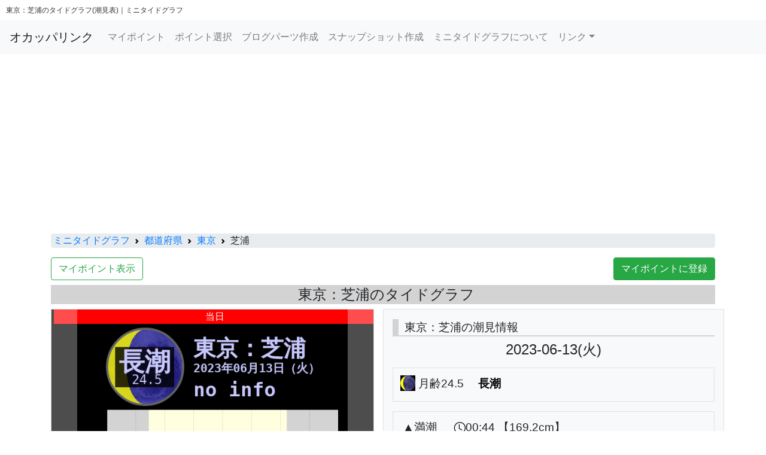

--- FILE ---
content_type: text/html; charset=UTF-8
request_url: https://okappalink.com/index/tide3?point_code=109&year=2023&month=6&day=13
body_size: 12551
content:
<!doctype html>
<html lang="ja">
<head>
<!-- Google tag (gtag.js) -->
<script async src="https://www.googletagmanager.com/gtag/js?id=G-B6MMBJX089"></script>
<script>
  window.dataLayer = window.dataLayer || [];
  function gtag(){dataLayer.push(arguments);}
  gtag('js', new Date());

  gtag('config', 'G-B6MMBJX089');
</script>

<link rel="canonical" href="https://okappalink.com/index/tide3?point_code=109">
<meta charset="utf-8">

<meta name="viewport" content="width=device-width, initial-scale=0.75, shrink-to-fit=no">
<meta name="keywords" content="ミニタイドグラフ,タイドグラフ,潮見表,潮汐表,釣り,レジャー">
<meta name="description" content="東京：芝浦のタイドグラフ（2023年6月13日版）です。">

<meta property="og:url" content="https://okappalink.com">
<meta property="og:type" content="website">
<meta property="og:site_name" content="ミニタイドグラフ">
<meta property="og:title" content="ミニタイドグラフ（潮汐グラフ・カレンダー）">
<meta property="og:description" content="ミニタイドグラフは、無料で利用できるシンプルなタイドグラフ（潮見表）アプリです。パッと一目で干潮満潮時間、現在の潮位などを確認できるシンプルな画面。表示ポイントは全国約300箇所から選択可能！釣り等のレジャー用途に、潮汐の目安としてご利用ください。">
<meta property="og:image" content="https://okappalink.com/images/tidegraph_image.png">
<meta property="og:locale" content="ja_JP">

<meta name="twitter:image" content="https://okappalink.com/images/tidegraph_image.png">

<script src="/js/jquery-3.5.1.min.js"></script>
<script src="/js/jquery.cookie.js"></script>
<link rel="stylesheet" href="/css/bootstrap.min.css" type="text/css">
<link rel="stylesheet" href="/css/main.css" type="text/css">

<title>東京：芝浦のタイドグラフ(潮見表)｜ミニタイドグラフ</title>
	<script async src="https://pagead2.googlesyndication.com/pagead/js/adsbygoogle.js?client=ca-pub-5775478235765247" crossorigin="anonymous"></script>
	</head>
<body>



	<h1 id="h1_desc" style="display: inline-block;">
		東京：芝浦のタイドグラフ(潮見表)｜ミニタイドグラフ	</h1>


	<nav class="navbar navbar-expand-lg navbar-light bg-light">
	  <a class="navbar-brand" href="https://okappalink.com">オカッパリンク</a>
	  <button class="navbar-toggler" type="button" data-toggle="collapse" data-target="#navbarSupportedContent" aria-controls="navbarSupportedContent" aria-expanded="false" aria-label="Toggle navigation">
	    <span class="navbar-toggler-icon"></span>
	  </button>


	  <div class="collapse navbar-collapse" id="navbarSupportedContent">
	    <ul class="navbar-nav mr-auto">
	      <li class="nav-item">
	        <a class="nav-link" href="/index/okiniiri_list">マイポイント</a>
	      </li>
	      <li class="nav-item">
	        <a class="nav-link" href="/index/tide_area_select3">ポイント選択</a>
	      </li>
		  <li class="nav-item">
	        <a class="nav-link" href="/index/create_parts">ブログパーツ作成</a>
	      </li>
		  <li class="nav-item">
	        <a class="nav-link" href="/index/create_snapshot">スナップショット作成</a>
	      </li>
	      <li class="nav-item">
	        <a class="nav-link" href="/index/info">ミニタイドグラフについて</a>
	      </li>
	      <li class="nav-item dropdown">
	      	<a class="nav-link dropdown-toggle" id="navbarDropdown" href="#" role="button" data-toggle="dropdown" aria-haspopup="true" aria-expanded="false">リンク</a>
			<div class="dropdown-menu" aria-labelledby="navbarDropdown">
				<a  class="dropdown-item" href="https://lake.okappalink.com">湖沼水深チェッカー</a>
				<a  class="dropdown-item" href="https://okappalink.com/lure">シーバスルアー情報検索</a>
			</div>
          </li>
	    </ul>
	  </div>
	</nav>



	<div class="section">
		<div class="container">
			<div class="row my-2">
				<div class="col">
					<div class=""><script src="/js/chart.min.js"></script>
<style>
#canvas_wrapper{
	width:450px;
	margin:0 auto;
}
</style>

<script src="/js/okiniiri.js"></script>
<script>
	jQuery( function ( $ ) {
		get_okiniiri( '109', 'https://okappalink.com', 'tide3' );

		let ulx = document.getElementById('tides');
		ulx.scrollLeft += ulx.clientWidth;

		let l = document.getElementsByClassName('left')[0];
		let r = document.getElementsByClassName('right')[0]

		document.querySelectorAll('#tides').forEach(elm => {
			elm.addEventListener('scroll',function(){
				let x = elm.parentNode.querySelector('ul');

				if( x.scrollLeft < 10 ) {
					r.style.display = 'inline';
					l.style.display = 'none';
				}
				else if( x.scrollLeft >= ( x.clientWidth * 2 ) - 10 ) {
					r.style.display = 'none';
					l.style.display = 'inline';
				}
				else {
					r.style.display = 'inline';
					l.style.display = 'inline';
				}
			});
		});

		document.querySelectorAll('.left').forEach(elm => {
			elm.onclick = function () {
				let ul = elm.parentNode.querySelector('ul');
				ul.scrollLeft -= ul.clientWidth;
			};
		});
		document.querySelectorAll('.right').forEach(elm => {
			elm.onclick = function () {
				let ul = elm.parentNode.querySelector('ul');
				ul.scrollLeft += ul.clientWidth;
			};
		});
	} );
</script>

<style>
.hscroll img {
	width:80%;
	height:100%;
	object-fit:contain;
}
</style>



<div class="row mb-3">
	<div class="col-12">
		<nav aria-label="breadcrumb">
			<ol class="breadcrumb px-1 py-0">
				<li class="breadcrumb-item"><a href="https://okappalink.com">ミニタイドグラフ</a></li>
				<li class="breadcrumb-item"><a href="/index/tide_area_select3">都道府県</a></li>
				<li class="breadcrumb-item"><a href="/index/tide_point_select3?&area_code=3&ken_code=10">東京</a></li>
				<li class="breadcrumb-item">芝浦</li>
			</ol>
		</nav>
	</div>
	<div class="col-12">
		<div>
			<div class="btn btn-outline-success mb-2" onclick="show_okiniiri();">マイポイント表示</div>
			<div id="touroku" style="float: right;" class="btn btn-success" onclick="set_okiniiri( '109', '東京：芝浦', 'https://okappalink.com', 'tide3' );">マイポイントに登録</div>
		</div>
		<div id="okiniiri_list" style="display: none;">
			<hr>
				<div id="okiniiri"></div>
			<hr>
		</div>
	</div>
	<div class="col-12">
		<h2 class="h2_txt text-center">
			東京：芝浦のタイドグラフ
		</h2>
			</div>
	<div id="gtop" class="col-xl-6 text-center mb-3">

		<div class="hscroll" style="background: black;">
			<ul id="tides">
				<li style="position:relative;">
					<div style="position:absolute;top:-24px;left:0px;background: gray; color:white; width:100%;">前日</div>
					<div id="g1">
						<span style="color:white;">タイドグラフ計算中…</span>
					</div>
				</li>
				<li>
					<div style="background: red; color:white; width:100%;">当日</div>
					<div id="g2">
						<span style="color:white;">タイドグラフ計算中…</span>
					</div>
				</li>
				<li style="position:relative;">
					<div style="position:absolute;top:-24px;left:0px;background: orange; color:white; width:100%;">翌日</div>
					<div id="g3">
						<span style="color:white;">タイドグラフ計算中…</span>
					</div>
				</li>
			</ul>
			<span class="arrow left"></span>
			<span class="arrow right"></span>
		</div>


		<div class="mt-3">
			<a class="btn btn-info float-left" href="/index/tide3?point_code=109&year=2023&month=6&day=12#gtop">＜＜前日へ</a>　
			<a class="btn btn-primary" href="/index/tide3?point_code=109&year=2026&month=1&day=30&20260130124025#gtop">&nbsp;&nbsp;&nbsp;&nbsp;今日&nbsp;&nbsp;&nbsp;&nbsp;</a>　
			<a class="btn btn-info float-right" href="/index/tide3?point_code=109&year=2023&month=6&day=14#gtop">翌日へ＞＞</a>
		</div>
		<div class="mt-3">
			<script type="text/javascript">rakuten_design="slide";rakuten_affiliateId="09060a9f.54a8b5c9.09060aa0.3555deb9";rakuten_items="ctsmatch";rakuten_genreId="0";rakuten_size="468x160";rakuten_target="_blank";rakuten_theme="gray";rakuten_border="off";rakuten_auto_mode="on";rakuten_genre_title="off";rakuten_recommend="on";rakuten_ts="1757142378008";</script><script type="text/javascript" src="https://xml.affiliate.rakuten.co.jp/widget/js/rakuten_widget.js?20230106"></script>
		</div>
		<hr>
						<a class="btn btn-block btn-primary" href="/index/calendar?point_code=109">東京：芝浦の潮見表カレンダーへ</a>
		<hr>
		<div class="text-left mt-3 mb-2">
			※表示される潮汐値等は、おおよその値であるため、航海用途では使用は出来ません。正確性が求められる潮汐値の確認（航海等）には必ず海上保安庁水路部発行の潮汐表等を使用してください。
		</div>

	</div>


	<div class="col-xl-6 mb-3 border bg-light">

		<h3 class="h3_txt mt-3">
			東京：芝浦の潮見情報
		</h3>
		<div class="h4 text-center">
			2023-06-13(火)
		</div>

				<table class="table table-bordered mt-3">
			<tr>
				<td>
					<div style="font-size: 1.2em;">
						<img class="image-fluid" style="width: 25px; margin-bottom: 5px;" src="/images/tidegraph/a25.png">
						月齢24.5　
												<span style="color: black"><strong>長潮</strong></span>
					</div>
				</td>
			</tr>
		</table>
		<table class="table table-bordered">
					<tr>
				<td>
					<div style="font-size: 1.2em; margin-left: 4px;">
													<span style="font-size: 1em;">▲</span>満潮
						　
						<i class="bi-clock" style="color: black;"></i>00:44						【169.2cm】
					</div>
				</td>
			</tr>
					<tr>
				<td>
					<div style="font-size: 1.2em; margin-left: 4px;">
													<span style="font-size: 1em;">▼</span>干潮
						　
						<i class="bi-clock" style="color: black;"></i>07:25						【70.6cm】
					</div>
				</td>
			</tr>
					<tr>
				<td>
					<div style="font-size: 1.2em; margin-left: 4px;">
													<span style="font-size: 1em;">▲</span>満潮
						　
						<i class="bi-clock" style="color: black;"></i>13:33						【153.4cm】
					</div>
				</td>
			</tr>
					<tr>
				<td>
					<div style="font-size: 1.2em; margin-left: 4px;">
													<span style="font-size: 1em;">▼</span>干潮
						　
						<i class="bi-clock" style="color: black;"></i>19:14						【98cm】
					</div>
				</td>
			</tr>
				</table>
		<table class="table table-bordered">
			<tr>
				<td>
					<div style="font-size: 1.2em;">
						<img height="25px;" style="margin-bottom: 8px;" src="/images/tidegraph/icon_hinode.png">日出　
						<i class="bi-clock" style="color: black;"></i>04:26					</div>
				</td>
			</tr>
			<tr>
				<td>
					<div style="font-size: 1.2em;">
						<img height="25px;" style="margin-bottom: 2px;" src="/images/tidegraph/icon_hinoiri.png">日入　
						<i class="bi-clock" style="color: black;"></i>18:58					</div>
				</td>
			</tr>
		</table>


		<div class="my-3 text-center">
				</div>



	</div>

	
	<div class="col-12 my-4">
		</div>

</div>



<iframe src="/index/tide3/parts/g1/parent?point_code=109&year=2023&month=6&day=12" style="width:0;height:0;border:0; border:none;"></iframe>
<iframe src="/index/tide3/parts/g2/parent?point_code=109&year=2023&month=6&day=13" style="width:0;height:0;border:0; border:none;"></iframe>
<iframe src="/index/tide3/parts/g3/parent?point_code=109&year=2023&month=6&day=14" style="width:0;height:0;border:0; border:none;"></iframe>


</div>
				</div>
			</div>


			<div class="text-center my-5">
				<div class="mb-4">
					<a class="mx-2" href="/index/kiyaku">利用規約</a>
					<a class="mx-2" href="/index/privacy">プライバシーポリシー</a>
					<a class="mx-2" href="/contact/index">お問い合わせ</a>
				</div>
				<footer class="text-center">
					&copy; 2010-2026 オカッパリンク				</footer>
			</div>
		</div>
	</div>




    <!-- Optional JavaScript -->
    <!-- jQuery first, then Popper.js, then Bootstrap JS -->
    <!--
    <script src="/js/jquery-3.3.1.slim.min.js"></script>
	-->

    <script src="/js/popper.min.js"></script>
    <script src="/js/bootstrap.min.js"></script>

</body>
</html>



--- FILE ---
content_type: text/html; charset=UTF-8
request_url: https://okappalink.com/index/tide3/parts/g1/parent?point_code=109&year=2023&month=6&day=12
body_size: 10284
content:
<!doctype html>
<html lang="ja">
<head>
<meta charset="utf-8">
<meta name="viewport" content="width=device-width, initial-scale=0.75, shrink-to-fit=no">
<meta name="keywords" content="ミニタイドグラフ,タイドグラフ,潮見表,潮汐表,釣り,レジャー">
<meta name="description" content="ミニタイドグラフは、シンプルをコンセプトに設計された軽量な画像タイドグラフ（潮見表）です。釣り等のレジャー用途に、潮汐の目安としてご利用ください。">
<link rel="stylesheet" href="/css/bootstrap.min.css" type="text/css">
<title>ミニタイドグラフ</title>
</head>
<body>
	<div class="container">
		<script src="/js/chart.min.js"></script>
<script>
let kanman_choui = ['92','147','84'];
let kanman_choui_org = ['92.106','147.845','84.294'];
let kanman_jikan = ['06:19','12:02','18:03'];
let kanman_flg = ['2','1','2'];
let max_choui = 168.414;
let min_choui = 84.364;
let k_kanman_choui = ['108','150','67','168'];
let k_kanman_choui_org = ['108.226','150.837','67.004','168.425'];
let k_kanman_jikan = ['04:46','10:12','16:52','23:49'];
let a_kanman_choui = ['169','70','153','98'];
let a_kanman_choui_org = ['169.204','70.674','153.446','98.028'];
let a_kanman_jikan = ['00:44','07:25','13:33','19:14'];
let kanman_x = [18,36,54];
let hinode = '04:26';
let hinoiri = '18:57';
let memoY_min = -105;
let memoY_max = 280;
let memoY = 70;
let hinode_x = 13;
let hinoiri_x = 56;
let moon_age = '23.5';
let moon_in = JSON.parse( '[{"x1":70,"x2":70,"y":0},{"x1":58,"x2":81,"y":1},{"x1":53,"x2":86,"y":2},{"x1":49,"x2":90,"y":3},{"x1":46,"x2":93,"y":4},{"x1":44,"x2":95,"y":5},{"x1":41,"x2":98,"y":6},{"x1":39,"x2":100,"y":7},{"x1":37,"x2":102,"y":8},{"x1":35,"x2":104,"y":9},{"x1":33,"x2":106,"y":10},{"x1":32,"x2":107,"y":11},{"x1":30,"x2":109,"y":12},{"x1":29,"x2":110,"y":13},{"x1":28,"x2":112,"y":14},{"x1":26,"x2":113,"y":15},{"x1":25,"x2":114,"y":16},{"x1":24,"x2":115,"y":17},{"x1":23,"x2":116,"y":18},{"x1":22,"x2":117,"y":19},{"x1":21,"x2":118,"y":20},{"x1":20,"x2":119,"y":21},{"x1":19,"x2":120,"y":22},{"x1":18,"x2":121,"y":23},{"x1":17,"x2":122,"y":24},{"x1":16,"x2":123,"y":25},{"x1":15,"x2":124,"y":26},{"x1":14,"x2":125,"y":27},{"x1":14,"x2":126,"y":28},{"x1":13,"x2":126,"y":29},{"x1":12,"x2":127,"y":30},{"x1":11,"x2":128,"y":31},{"x1":11,"x2":128,"y":32},{"x1":10,"x2":129,"y":33},{"x1":9,"x2":130,"y":34},{"x1":9,"x2":130,"y":35},{"x1":8,"x2":131,"y":36},{"x1":8,"x2":131,"y":37},{"x1":7,"x2":132,"y":38},{"x1":7,"x2":132,"y":39},{"x1":6,"x2":133,"y":40},{"x1":6,"x2":133,"y":41},{"x1":5,"x2":134,"y":42},{"x1":5,"x2":134,"y":43},{"x1":5,"x2":134,"y":44},{"x1":4,"x2":135,"y":45},{"x1":4,"x2":135,"y":46},{"x1":3,"x2":136,"y":47},{"x1":3,"x2":136,"y":48},{"x1":3,"x2":136,"y":49},{"x1":2,"x2":137,"y":50},{"x1":2,"x2":137,"y":51},{"x1":2,"x2":137,"y":52},{"x1":2,"x2":137,"y":53},{"x1":1,"x2":138,"y":54},{"x1":1,"x2":138,"y":55},{"x1":1,"x2":138,"y":56},{"x1":1,"x2":138,"y":57},{"x1":1,"x2":138,"y":58},{"x1":0,"x2":139,"y":59},{"x1":0,"x2":139,"y":60},{"x1":0,"x2":139,"y":61},{"x1":0,"x2":139,"y":62},{"x1":0,"x2":139,"y":63},{"x1":0,"x2":139,"y":64},{"x1":0,"x2":139,"y":65},{"x1":0,"x2":139,"y":66},{"x1":0,"x2":139,"y":67},{"x1":0,"x2":139,"y":68},{"x1":0,"x2":139,"y":69},{"x1":0,"x2":140,"y":70},{"x1":0,"x2":139,"y":71},{"x1":0,"x2":139,"y":72},{"x1":0,"x2":139,"y":73},{"x1":0,"x2":139,"y":74},{"x1":0,"x2":139,"y":75},{"x1":0,"x2":139,"y":76},{"x1":0,"x2":139,"y":77},{"x1":0,"x2":139,"y":78},{"x1":0,"x2":139,"y":79},{"x1":0,"x2":139,"y":80},{"x1":0,"x2":139,"y":81},{"x1":1,"x2":138,"y":82},{"x1":1,"x2":138,"y":83},{"x1":1,"x2":138,"y":84},{"x1":1,"x2":138,"y":85},{"x1":1,"x2":138,"y":86},{"x1":2,"x2":137,"y":87},{"x1":2,"x2":137,"y":88},{"x1":2,"x2":137,"y":89},{"x1":2,"x2":137,"y":90},{"x1":3,"x2":136,"y":91},{"x1":3,"x2":136,"y":92},{"x1":3,"x2":136,"y":93},{"x1":4,"x2":135,"y":94},{"x1":4,"x2":135,"y":95},{"x1":5,"x2":134,"y":96},{"x1":5,"x2":134,"y":97},{"x1":5,"x2":134,"y":98},{"x1":6,"x2":133,"y":99},{"x1":6,"x2":133,"y":100},{"x1":7,"x2":132,"y":101},{"x1":7,"x2":132,"y":102},{"x1":8,"x2":131,"y":103},{"x1":8,"x2":131,"y":104},{"x1":9,"x2":130,"y":105},{"x1":9,"x2":130,"y":106},{"x1":10,"x2":129,"y":107},{"x1":11,"x2":128,"y":108},{"x1":11,"x2":128,"y":109},{"x1":12,"x2":127,"y":110},{"x1":13,"x2":126,"y":111},{"x1":14,"x2":126,"y":112},{"x1":14,"x2":125,"y":113},{"x1":15,"x2":124,"y":114},{"x1":16,"x2":123,"y":115},{"x1":17,"x2":122,"y":116},{"x1":18,"x2":121,"y":117},{"x1":19,"x2":120,"y":118},{"x1":20,"x2":119,"y":119},{"x1":21,"x2":118,"y":120},{"x1":22,"x2":117,"y":121},{"x1":23,"x2":116,"y":122},{"x1":24,"x2":115,"y":123},{"x1":25,"x2":114,"y":124},{"x1":26,"x2":113,"y":125},{"x1":28,"x2":112,"y":126},{"x1":29,"x2":110,"y":127},{"x1":30,"x2":109,"y":128},{"x1":32,"x2":107,"y":129},{"x1":33,"x2":106,"y":130},{"x1":35,"x2":104,"y":131},{"x1":37,"x2":102,"y":132},{"x1":39,"x2":100,"y":133},{"x1":41,"x2":98,"y":134},{"x1":44,"x2":95,"y":135},{"x1":46,"x2":93,"y":136},{"x1":49,"x2":90,"y":137},{"x1":53,"x2":86,"y":138},{"x1":58,"x2":81,"y":139}]' );
let moon_ki = JSON.parse( '[{"x1":70,"x2":70,"y":0},{"x1":58,"x2":66,"y":1},{"x1":53,"x2":65,"y":2},{"x1":49,"x2":64,"y":3},{"x1":46,"x2":63,"y":4},{"x1":44,"x2":62,"y":5},{"x1":41,"x2":61,"y":6},{"x1":39,"x2":61,"y":7},{"x1":37,"x2":60,"y":8},{"x1":35,"x2":60,"y":9},{"x1":33,"x2":59,"y":10},{"x1":32,"x2":59,"y":11},{"x1":30,"x2":58,"y":12},{"x1":29,"x2":58,"y":13},{"x1":28,"x2":57,"y":14},{"x1":26,"x2":57,"y":15},{"x1":25,"x2":57,"y":16},{"x1":24,"x2":56,"y":17},{"x1":23,"x2":56,"y":18},{"x1":22,"x2":56,"y":19},{"x1":21,"x2":55,"y":20},{"x1":20,"x2":55,"y":21},{"x1":19,"x2":55,"y":22},{"x1":18,"x2":54,"y":23},{"x1":17,"x2":54,"y":24},{"x1":16,"x2":54,"y":25},{"x1":15,"x2":54,"y":26},{"x1":14,"x2":53,"y":27},{"x1":14,"x2":53,"y":28},{"x1":13,"x2":53,"y":29},{"x1":12,"x2":53,"y":30},{"x1":11,"x2":53,"y":31},{"x1":11,"x2":52,"y":32},{"x1":10,"x2":52,"y":33},{"x1":9,"x2":52,"y":34},{"x1":9,"x2":52,"y":35},{"x1":8,"x2":52,"y":36},{"x1":8,"x2":52,"y":37},{"x1":7,"x2":51,"y":38},{"x1":7,"x2":51,"y":39},{"x1":6,"x2":51,"y":40},{"x1":6,"x2":51,"y":41},{"x1":5,"x2":51,"y":42},{"x1":5,"x2":51,"y":43},{"x1":5,"x2":51,"y":44},{"x1":4,"x2":51,"y":45},{"x1":4,"x2":50,"y":46},{"x1":3,"x2":50,"y":47},{"x1":3,"x2":50,"y":48},{"x1":3,"x2":50,"y":49},{"x1":2,"x2":50,"y":50},{"x1":2,"x2":50,"y":51},{"x1":2,"x2":50,"y":52},{"x1":2,"x2":50,"y":53},{"x1":1,"x2":50,"y":54},{"x1":1,"x2":50,"y":55},{"x1":1,"x2":50,"y":56},{"x1":1,"x2":50,"y":57},{"x1":1,"x2":49,"y":58},{"x1":0,"x2":49,"y":59},{"x1":0,"x2":49,"y":60},{"x1":0,"x2":49,"y":61},{"x1":0,"x2":49,"y":62},{"x1":0,"x2":49,"y":63},{"x1":0,"x2":49,"y":64},{"x1":0,"x2":49,"y":65},{"x1":0,"x2":49,"y":66},{"x1":0,"x2":49,"y":67},{"x1":0,"x2":49,"y":68},{"x1":0,"x2":49,"y":69},{"x1":0,"x2":49,"y":70},{"x1":0,"x2":49,"y":71},{"x1":0,"x2":49,"y":72},{"x1":0,"x2":49,"y":73},{"x1":0,"x2":49,"y":74},{"x1":0,"x2":49,"y":75},{"x1":0,"x2":49,"y":76},{"x1":0,"x2":49,"y":77},{"x1":0,"x2":49,"y":78},{"x1":0,"x2":49,"y":79},{"x1":0,"x2":49,"y":80},{"x1":0,"x2":49,"y":81},{"x1":1,"x2":49,"y":82},{"x1":1,"x2":50,"y":83},{"x1":1,"x2":50,"y":84},{"x1":1,"x2":50,"y":85},{"x1":1,"x2":50,"y":86},{"x1":2,"x2":50,"y":87},{"x1":2,"x2":50,"y":88},{"x1":2,"x2":50,"y":89},{"x1":2,"x2":50,"y":90},{"x1":3,"x2":50,"y":91},{"x1":3,"x2":50,"y":92},{"x1":3,"x2":50,"y":93},{"x1":4,"x2":50,"y":94},{"x1":4,"x2":51,"y":95},{"x1":5,"x2":51,"y":96},{"x1":5,"x2":51,"y":97},{"x1":5,"x2":51,"y":98},{"x1":6,"x2":51,"y":99},{"x1":6,"x2":51,"y":100},{"x1":7,"x2":51,"y":101},{"x1":7,"x2":51,"y":102},{"x1":8,"x2":52,"y":103},{"x1":8,"x2":52,"y":104},{"x1":9,"x2":52,"y":105},{"x1":9,"x2":52,"y":106},{"x1":10,"x2":52,"y":107},{"x1":11,"x2":52,"y":108},{"x1":11,"x2":53,"y":109},{"x1":12,"x2":53,"y":110},{"x1":13,"x2":53,"y":111},{"x1":14,"x2":53,"y":112},{"x1":14,"x2":53,"y":113},{"x1":15,"x2":54,"y":114},{"x1":16,"x2":54,"y":115},{"x1":17,"x2":54,"y":116},{"x1":18,"x2":54,"y":117},{"x1":19,"x2":55,"y":118},{"x1":20,"x2":55,"y":119},{"x1":21,"x2":55,"y":120},{"x1":22,"x2":56,"y":121},{"x1":23,"x2":56,"y":122},{"x1":24,"x2":56,"y":123},{"x1":25,"x2":57,"y":124},{"x1":26,"x2":57,"y":125},{"x1":28,"x2":57,"y":126},{"x1":29,"x2":58,"y":127},{"x1":30,"x2":58,"y":128},{"x1":32,"x2":59,"y":129},{"x1":33,"x2":59,"y":130},{"x1":35,"x2":60,"y":131},{"x1":37,"x2":60,"y":132},{"x1":39,"x2":61,"y":133},{"x1":41,"x2":61,"y":134},{"x1":44,"x2":62,"y":135},{"x1":46,"x2":63,"y":136},{"x1":49,"x2":64,"y":137},{"x1":53,"x2":65,"y":138},{"x1":58,"x2":66,"y":139}]' );
let tidename = '小';
let graph_year = 2023;
let graph_month = 6;
let graph_day = 12;
let t_year = '2023';
let t_month = '06';
let t_day = '12';
let youbi = '月';
let ken_name = '東京';
	let point_name = '芝浦';

let data = [167.462,165.551,162.701,159.004,154.568,149.514,143.974,138.092,132.017,125.906,119.915,114.198,108.899,104.153,100.076,96.768,94.305,92.744,92.117,92.433,93.676,95.804,98.752,102.426,106.706,111.453,116.503,121.683,126.809,131.699,136.181,140.096,143.311,145.719,147.242,147.837,147.491,146.218,144.063,141.093,137.398,133.086,128.281,123.120,117.751,112.325,107.001,101.932,97.267,93.145,89.694,87.024,85.224,84.364,84.490,85.623,87.755,90.852,94.854,99.670,105.186,111.265,117.750,124.472,131.254,137.916,144.286,150.199,155.508,160.083,163.814,166.613,168.414];
let labels = [0,1,2,3,4,5,6,7,8,9,10,11,12,13,14,15,16,17,18,19,20,21,22,23,24,25,26,27,28,29,30,31,32,33,34,35,36,37,38,39,40,41,42,43,44,45,46,47,48,49,50,51,52,53,54,55,56,57,58,59,60,61,62,63,64,65,66,67,68,69,70,71,72];
let write = 'g1';
let parent_flg = 'parent';
let sp_hour = '';
let sp_min = '';
let sp_clf = '';
</script>

<style>
html {
overflow: hidden;
}
</style>


<div class="row">

	<div class="col-12">

		<div class="mb-2">
			<canvas id="Canv" width="480" height="600"></canvas>
		</div>

	</div>

</div>



<div class="row mb-3">
	<div id="graph" class="col-6" style="display: none;">
	</div>
</div>

<script src="/js/ptm_11339857.php"></script>
<script>
	document.addEventListener( "load", ptm() );
</script>

	</div>
	<footer class="text-center" style="font-size: 0.75em; margin-top: 4px;">&copy;2010-2022&nbsp;ミニタイドグラフ</footer>
</body>
</html>



--- FILE ---
content_type: text/html; charset=UTF-8
request_url: https://okappalink.com/index/tide3/parts/g2/parent?point_code=109&year=2023&month=6&day=13
body_size: 10292
content:
<!doctype html>
<html lang="ja">
<head>
<meta charset="utf-8">
<meta name="viewport" content="width=device-width, initial-scale=0.75, shrink-to-fit=no">
<meta name="keywords" content="ミニタイドグラフ,タイドグラフ,潮見表,潮汐表,釣り,レジャー">
<meta name="description" content="ミニタイドグラフは、シンプルをコンセプトに設計された軽量な画像タイドグラフ（潮見表）です。釣り等のレジャー用途に、潮汐の目安としてご利用ください。">
<link rel="stylesheet" href="/css/bootstrap.min.css" type="text/css">
<title>ミニタイドグラフ</title>
</head>
<body>
	<div class="container">
		<script src="/js/chart.min.js"></script>
<script>
let kanman_choui = ['169','70','153','98'];
let kanman_choui_org = ['169.204','70.674','153.446','98.028'];
let kanman_jikan = ['00:44','07:25','13:33','19:14'];
let kanman_flg = ['1','2','1','2'];
let max_choui = 169.180;
let min_choui = 70.816;
let k_kanman_choui = ['92','147','84'];
let k_kanman_choui_org = ['92.106','147.845','84.294'];
let k_kanman_jikan = ['06:19','12:02','18:03'];
let a_kanman_choui = ['172','49','163','107'];
let a_kanman_choui_org = ['172.469','49.405','163.076','107.609'];
let a_kanman_jikan = ['01:27','08:14','14:50','20:19'];
let kanman_x = [2,22,40,57];
let hinode = '04:26';
let hinoiri = '18:58';
let memoY_min = -105;
let memoY_max = 280;
let memoY = 70;
let hinode_x = 13;
let hinoiri_x = 56;
let moon_age = '24.5';
let moon_in = JSON.parse( '[{"x1":70,"x2":70,"y":0},{"x1":58,"x2":81,"y":1},{"x1":53,"x2":86,"y":2},{"x1":49,"x2":90,"y":3},{"x1":46,"x2":93,"y":4},{"x1":44,"x2":95,"y":5},{"x1":41,"x2":98,"y":6},{"x1":39,"x2":100,"y":7},{"x1":37,"x2":102,"y":8},{"x1":35,"x2":104,"y":9},{"x1":33,"x2":106,"y":10},{"x1":32,"x2":107,"y":11},{"x1":30,"x2":109,"y":12},{"x1":29,"x2":110,"y":13},{"x1":28,"x2":112,"y":14},{"x1":26,"x2":113,"y":15},{"x1":25,"x2":114,"y":16},{"x1":24,"x2":115,"y":17},{"x1":23,"x2":116,"y":18},{"x1":22,"x2":117,"y":19},{"x1":21,"x2":118,"y":20},{"x1":20,"x2":119,"y":21},{"x1":19,"x2":120,"y":22},{"x1":18,"x2":121,"y":23},{"x1":17,"x2":122,"y":24},{"x1":16,"x2":123,"y":25},{"x1":15,"x2":124,"y":26},{"x1":14,"x2":125,"y":27},{"x1":14,"x2":126,"y":28},{"x1":13,"x2":126,"y":29},{"x1":12,"x2":127,"y":30},{"x1":11,"x2":128,"y":31},{"x1":11,"x2":128,"y":32},{"x1":10,"x2":129,"y":33},{"x1":9,"x2":130,"y":34},{"x1":9,"x2":130,"y":35},{"x1":8,"x2":131,"y":36},{"x1":8,"x2":131,"y":37},{"x1":7,"x2":132,"y":38},{"x1":7,"x2":132,"y":39},{"x1":6,"x2":133,"y":40},{"x1":6,"x2":133,"y":41},{"x1":5,"x2":134,"y":42},{"x1":5,"x2":134,"y":43},{"x1":5,"x2":134,"y":44},{"x1":4,"x2":135,"y":45},{"x1":4,"x2":135,"y":46},{"x1":3,"x2":136,"y":47},{"x1":3,"x2":136,"y":48},{"x1":3,"x2":136,"y":49},{"x1":2,"x2":137,"y":50},{"x1":2,"x2":137,"y":51},{"x1":2,"x2":137,"y":52},{"x1":2,"x2":137,"y":53},{"x1":1,"x2":138,"y":54},{"x1":1,"x2":138,"y":55},{"x1":1,"x2":138,"y":56},{"x1":1,"x2":138,"y":57},{"x1":1,"x2":138,"y":58},{"x1":0,"x2":139,"y":59},{"x1":0,"x2":139,"y":60},{"x1":0,"x2":139,"y":61},{"x1":0,"x2":139,"y":62},{"x1":0,"x2":139,"y":63},{"x1":0,"x2":139,"y":64},{"x1":0,"x2":139,"y":65},{"x1":0,"x2":139,"y":66},{"x1":0,"x2":139,"y":67},{"x1":0,"x2":139,"y":68},{"x1":0,"x2":139,"y":69},{"x1":0,"x2":140,"y":70},{"x1":0,"x2":139,"y":71},{"x1":0,"x2":139,"y":72},{"x1":0,"x2":139,"y":73},{"x1":0,"x2":139,"y":74},{"x1":0,"x2":139,"y":75},{"x1":0,"x2":139,"y":76},{"x1":0,"x2":139,"y":77},{"x1":0,"x2":139,"y":78},{"x1":0,"x2":139,"y":79},{"x1":0,"x2":139,"y":80},{"x1":0,"x2":139,"y":81},{"x1":1,"x2":138,"y":82},{"x1":1,"x2":138,"y":83},{"x1":1,"x2":138,"y":84},{"x1":1,"x2":138,"y":85},{"x1":1,"x2":138,"y":86},{"x1":2,"x2":137,"y":87},{"x1":2,"x2":137,"y":88},{"x1":2,"x2":137,"y":89},{"x1":2,"x2":137,"y":90},{"x1":3,"x2":136,"y":91},{"x1":3,"x2":136,"y":92},{"x1":3,"x2":136,"y":93},{"x1":4,"x2":135,"y":94},{"x1":4,"x2":135,"y":95},{"x1":5,"x2":134,"y":96},{"x1":5,"x2":134,"y":97},{"x1":5,"x2":134,"y":98},{"x1":6,"x2":133,"y":99},{"x1":6,"x2":133,"y":100},{"x1":7,"x2":132,"y":101},{"x1":7,"x2":132,"y":102},{"x1":8,"x2":131,"y":103},{"x1":8,"x2":131,"y":104},{"x1":9,"x2":130,"y":105},{"x1":9,"x2":130,"y":106},{"x1":10,"x2":129,"y":107},{"x1":11,"x2":128,"y":108},{"x1":11,"x2":128,"y":109},{"x1":12,"x2":127,"y":110},{"x1":13,"x2":126,"y":111},{"x1":14,"x2":126,"y":112},{"x1":14,"x2":125,"y":113},{"x1":15,"x2":124,"y":114},{"x1":16,"x2":123,"y":115},{"x1":17,"x2":122,"y":116},{"x1":18,"x2":121,"y":117},{"x1":19,"x2":120,"y":118},{"x1":20,"x2":119,"y":119},{"x1":21,"x2":118,"y":120},{"x1":22,"x2":117,"y":121},{"x1":23,"x2":116,"y":122},{"x1":24,"x2":115,"y":123},{"x1":25,"x2":114,"y":124},{"x1":26,"x2":113,"y":125},{"x1":28,"x2":112,"y":126},{"x1":29,"x2":110,"y":127},{"x1":30,"x2":109,"y":128},{"x1":32,"x2":107,"y":129},{"x1":33,"x2":106,"y":130},{"x1":35,"x2":104,"y":131},{"x1":37,"x2":102,"y":132},{"x1":39,"x2":100,"y":133},{"x1":41,"x2":98,"y":134},{"x1":44,"x2":95,"y":135},{"x1":46,"x2":93,"y":136},{"x1":49,"x2":90,"y":137},{"x1":53,"x2":86,"y":138},{"x1":58,"x2":81,"y":139}]' );
let moon_ki = JSON.parse( '[{"x1":70,"x2":70,"y":0},{"x1":58,"x2":64,"y":1},{"x1":53,"x2":61,"y":2},{"x1":49,"x2":60,"y":3},{"x1":46,"x2":58,"y":4},{"x1":44,"x2":57,"y":5},{"x1":41,"x2":56,"y":6},{"x1":39,"x2":54,"y":7},{"x1":37,"x2":54,"y":8},{"x1":35,"x2":53,"y":9},{"x1":33,"x2":52,"y":10},{"x1":32,"x2":51,"y":11},{"x1":30,"x2":50,"y":12},{"x1":29,"x2":50,"y":13},{"x1":28,"x2":49,"y":14},{"x1":26,"x2":48,"y":15},{"x1":25,"x2":48,"y":16},{"x1":24,"x2":47,"y":17},{"x1":23,"x2":46,"y":18},{"x1":22,"x2":46,"y":19},{"x1":21,"x2":45,"y":20},{"x1":20,"x2":45,"y":21},{"x1":19,"x2":44,"y":22},{"x1":18,"x2":44,"y":23},{"x1":17,"x2":44,"y":24},{"x1":16,"x2":43,"y":25},{"x1":15,"x2":43,"y":26},{"x1":14,"x2":42,"y":27},{"x1":14,"x2":42,"y":28},{"x1":13,"x2":42,"y":29},{"x1":12,"x2":41,"y":30},{"x1":11,"x2":41,"y":31},{"x1":11,"x2":41,"y":32},{"x1":10,"x2":40,"y":33},{"x1":9,"x2":40,"y":34},{"x1":9,"x2":40,"y":35},{"x1":8,"x2":39,"y":36},{"x1":8,"x2":39,"y":37},{"x1":7,"x2":39,"y":38},{"x1":7,"x2":39,"y":39},{"x1":6,"x2":38,"y":40},{"x1":6,"x2":38,"y":41},{"x1":5,"x2":38,"y":42},{"x1":5,"x2":38,"y":43},{"x1":5,"x2":38,"y":44},{"x1":4,"x2":37,"y":45},{"x1":4,"x2":37,"y":46},{"x1":3,"x2":37,"y":47},{"x1":3,"x2":37,"y":48},{"x1":3,"x2":37,"y":49},{"x1":2,"x2":37,"y":50},{"x1":2,"x2":36,"y":51},{"x1":2,"x2":36,"y":52},{"x1":2,"x2":36,"y":53},{"x1":1,"x2":36,"y":54},{"x1":1,"x2":36,"y":55},{"x1":1,"x2":36,"y":56},{"x1":1,"x2":36,"y":57},{"x1":1,"x2":36,"y":58},{"x1":0,"x2":36,"y":59},{"x1":0,"x2":35,"y":60},{"x1":0,"x2":35,"y":61},{"x1":0,"x2":35,"y":62},{"x1":0,"x2":35,"y":63},{"x1":0,"x2":35,"y":64},{"x1":0,"x2":35,"y":65},{"x1":0,"x2":35,"y":66},{"x1":0,"x2":35,"y":67},{"x1":0,"x2":35,"y":68},{"x1":0,"x2":35,"y":69},{"x1":0,"x2":35,"y":70},{"x1":0,"x2":35,"y":71},{"x1":0,"x2":35,"y":72},{"x1":0,"x2":35,"y":73},{"x1":0,"x2":35,"y":74},{"x1":0,"x2":35,"y":75},{"x1":0,"x2":35,"y":76},{"x1":0,"x2":35,"y":77},{"x1":0,"x2":35,"y":78},{"x1":0,"x2":35,"y":79},{"x1":0,"x2":35,"y":80},{"x1":0,"x2":36,"y":81},{"x1":1,"x2":36,"y":82},{"x1":1,"x2":36,"y":83},{"x1":1,"x2":36,"y":84},{"x1":1,"x2":36,"y":85},{"x1":1,"x2":36,"y":86},{"x1":2,"x2":36,"y":87},{"x1":2,"x2":36,"y":88},{"x1":2,"x2":36,"y":89},{"x1":2,"x2":37,"y":90},{"x1":3,"x2":37,"y":91},{"x1":3,"x2":37,"y":92},{"x1":3,"x2":37,"y":93},{"x1":4,"x2":37,"y":94},{"x1":4,"x2":37,"y":95},{"x1":5,"x2":38,"y":96},{"x1":5,"x2":38,"y":97},{"x1":5,"x2":38,"y":98},{"x1":6,"x2":38,"y":99},{"x1":6,"x2":38,"y":100},{"x1":7,"x2":39,"y":101},{"x1":7,"x2":39,"y":102},{"x1":8,"x2":39,"y":103},{"x1":8,"x2":39,"y":104},{"x1":9,"x2":40,"y":105},{"x1":9,"x2":40,"y":106},{"x1":10,"x2":40,"y":107},{"x1":11,"x2":41,"y":108},{"x1":11,"x2":41,"y":109},{"x1":12,"x2":41,"y":110},{"x1":13,"x2":42,"y":111},{"x1":14,"x2":42,"y":112},{"x1":14,"x2":42,"y":113},{"x1":15,"x2":43,"y":114},{"x1":16,"x2":43,"y":115},{"x1":17,"x2":44,"y":116},{"x1":18,"x2":44,"y":117},{"x1":19,"x2":44,"y":118},{"x1":20,"x2":45,"y":119},{"x1":21,"x2":45,"y":120},{"x1":22,"x2":46,"y":121},{"x1":23,"x2":46,"y":122},{"x1":24,"x2":47,"y":123},{"x1":25,"x2":48,"y":124},{"x1":26,"x2":48,"y":125},{"x1":28,"x2":49,"y":126},{"x1":29,"x2":50,"y":127},{"x1":30,"x2":50,"y":128},{"x1":32,"x2":51,"y":129},{"x1":33,"x2":52,"y":130},{"x1":35,"x2":53,"y":131},{"x1":37,"x2":54,"y":132},{"x1":39,"x2":54,"y":133},{"x1":41,"x2":56,"y":134},{"x1":44,"x2":57,"y":135},{"x1":46,"x2":58,"y":136},{"x1":49,"x2":60,"y":137},{"x1":53,"x2":61,"y":138},{"x1":58,"x2":64,"y":139}]' );
let tidename = '長';
let graph_year = 2023;
let graph_month = 6;
let graph_day = 13;
let t_year = '2023';
let t_month = '06';
let t_day = '13';
let youbi = '火';
let ken_name = '東京';
	let point_name = '芝浦';

let data = [168.421,169.180,168.877,167.511,165.102,161.693,157.346,152.142,146.183,139.590,132.500,125.066,117.456,109.847,102.426,95.383,88.907,83.181,78.375,74.638,72.090,70.816,70.862,72.226,74.860,78.672,83.527,89.255,95.658,102.522,109.624,116.741,123.660,130.185,136.138,141.370,145.755,149.201,151.646,153.057,153.434,152.809,151.237,148.802,145.607,141.774,137.435,132.734,127.818,122.837,117.943,113.286,109.015,105.271,102.189,99.891,98.478,98.029,98.590,100.173,102.752,106.264,110.610,115.660,121.263,127.250,133.448,139.680,145.775,151.571,156.915,161.665,165.690];
let labels = [0,1,2,3,4,5,6,7,8,9,10,11,12,13,14,15,16,17,18,19,20,21,22,23,24,25,26,27,28,29,30,31,32,33,34,35,36,37,38,39,40,41,42,43,44,45,46,47,48,49,50,51,52,53,54,55,56,57,58,59,60,61,62,63,64,65,66,67,68,69,70,71,72];
let write = 'g2';
let parent_flg = 'parent';
let sp_hour = '';
let sp_min = '';
let sp_clf = '';
</script>

<style>
html {
overflow: hidden;
}
</style>


<div class="row">

	<div class="col-12">

		<div class="mb-2">
			<canvas id="Canv" width="480" height="600"></canvas>
		</div>

	</div>

</div>



<div class="row mb-3">
	<div id="graph" class="col-6" style="display: none;">
	</div>
</div>

<script src="/js/ptm_11339857.php"></script>
<script>
	document.addEventListener( "load", ptm() );
</script>

	</div>
	<footer class="text-center" style="font-size: 0.75em; margin-top: 4px;">&copy;2010-2022&nbsp;ミニタイドグラフ</footer>
</body>
</html>



--- FILE ---
content_type: text/html; charset=UTF-8
request_url: https://okappalink.com/index/tide3/parts/g3/parent?point_code=109&year=2023&month=6&day=14
body_size: 10319
content:
<!doctype html>
<html lang="ja">
<head>
<meta charset="utf-8">
<meta name="viewport" content="width=device-width, initial-scale=0.75, shrink-to-fit=no">
<meta name="keywords" content="ミニタイドグラフ,タイドグラフ,潮見表,潮汐表,釣り,レジャー">
<meta name="description" content="ミニタイドグラフは、シンプルをコンセプトに設計された軽量な画像タイドグラフ（潮見表）です。釣り等のレジャー用途に、潮汐の目安としてご利用ください。">
<link rel="stylesheet" href="/css/bootstrap.min.css" type="text/css">
<title>ミニタイドグラフ</title>
</head>
<body>
	<div class="container">
		<script src="/js/chart.min.js"></script>
<script>
let kanman_choui = ['172','49','163','107'];
let kanman_choui_org = ['172.469','49.405','163.076','107.609'];
let kanman_jikan = ['01:27','08:14','14:50','20:19'];
let kanman_flg = ['1','2','1','2'];
let max_choui = 172.366;
let min_choui = 49.409;
let k_kanman_choui = ['169','70','153','98'];
let k_kanman_choui_org = ['169.204','70.674','153.446','98.028'];
let k_kanman_jikan = ['00:44','07:25','13:33','19:14'];
let a_kanman_choui = ['177','31','172','113'];
let a_kanman_choui_org = ['177.254','31.355','172.899','113.438'];
let a_kanman_jikan = ['02:09','09:01','15:53','21:13'];
let kanman_x = [4,24,44,60];
let hinode = '04:26';
let hinoiri = '18:58';
let memoY_min = -105;
let memoY_max = 280;
let memoY = 70;
let hinode_x = 13;
let hinoiri_x = 56;
let moon_age = '25.5';
let moon_in = JSON.parse( '[{"x1":70,"x2":70,"y":0},{"x1":58,"x2":81,"y":1},{"x1":53,"x2":86,"y":2},{"x1":49,"x2":90,"y":3},{"x1":46,"x2":93,"y":4},{"x1":44,"x2":95,"y":5},{"x1":41,"x2":98,"y":6},{"x1":39,"x2":100,"y":7},{"x1":37,"x2":102,"y":8},{"x1":35,"x2":104,"y":9},{"x1":33,"x2":106,"y":10},{"x1":32,"x2":107,"y":11},{"x1":30,"x2":109,"y":12},{"x1":29,"x2":110,"y":13},{"x1":28,"x2":112,"y":14},{"x1":26,"x2":113,"y":15},{"x1":25,"x2":114,"y":16},{"x1":24,"x2":115,"y":17},{"x1":23,"x2":116,"y":18},{"x1":22,"x2":117,"y":19},{"x1":21,"x2":118,"y":20},{"x1":20,"x2":119,"y":21},{"x1":19,"x2":120,"y":22},{"x1":18,"x2":121,"y":23},{"x1":17,"x2":122,"y":24},{"x1":16,"x2":123,"y":25},{"x1":15,"x2":124,"y":26},{"x1":14,"x2":125,"y":27},{"x1":14,"x2":126,"y":28},{"x1":13,"x2":126,"y":29},{"x1":12,"x2":127,"y":30},{"x1":11,"x2":128,"y":31},{"x1":11,"x2":128,"y":32},{"x1":10,"x2":129,"y":33},{"x1":9,"x2":130,"y":34},{"x1":9,"x2":130,"y":35},{"x1":8,"x2":131,"y":36},{"x1":8,"x2":131,"y":37},{"x1":7,"x2":132,"y":38},{"x1":7,"x2":132,"y":39},{"x1":6,"x2":133,"y":40},{"x1":6,"x2":133,"y":41},{"x1":5,"x2":134,"y":42},{"x1":5,"x2":134,"y":43},{"x1":5,"x2":134,"y":44},{"x1":4,"x2":135,"y":45},{"x1":4,"x2":135,"y":46},{"x1":3,"x2":136,"y":47},{"x1":3,"x2":136,"y":48},{"x1":3,"x2":136,"y":49},{"x1":2,"x2":137,"y":50},{"x1":2,"x2":137,"y":51},{"x1":2,"x2":137,"y":52},{"x1":2,"x2":137,"y":53},{"x1":1,"x2":138,"y":54},{"x1":1,"x2":138,"y":55},{"x1":1,"x2":138,"y":56},{"x1":1,"x2":138,"y":57},{"x1":1,"x2":138,"y":58},{"x1":0,"x2":139,"y":59},{"x1":0,"x2":139,"y":60},{"x1":0,"x2":139,"y":61},{"x1":0,"x2":139,"y":62},{"x1":0,"x2":139,"y":63},{"x1":0,"x2":139,"y":64},{"x1":0,"x2":139,"y":65},{"x1":0,"x2":139,"y":66},{"x1":0,"x2":139,"y":67},{"x1":0,"x2":139,"y":68},{"x1":0,"x2":139,"y":69},{"x1":0,"x2":140,"y":70},{"x1":0,"x2":139,"y":71},{"x1":0,"x2":139,"y":72},{"x1":0,"x2":139,"y":73},{"x1":0,"x2":139,"y":74},{"x1":0,"x2":139,"y":75},{"x1":0,"x2":139,"y":76},{"x1":0,"x2":139,"y":77},{"x1":0,"x2":139,"y":78},{"x1":0,"x2":139,"y":79},{"x1":0,"x2":139,"y":80},{"x1":0,"x2":139,"y":81},{"x1":1,"x2":138,"y":82},{"x1":1,"x2":138,"y":83},{"x1":1,"x2":138,"y":84},{"x1":1,"x2":138,"y":85},{"x1":1,"x2":138,"y":86},{"x1":2,"x2":137,"y":87},{"x1":2,"x2":137,"y":88},{"x1":2,"x2":137,"y":89},{"x1":2,"x2":137,"y":90},{"x1":3,"x2":136,"y":91},{"x1":3,"x2":136,"y":92},{"x1":3,"x2":136,"y":93},{"x1":4,"x2":135,"y":94},{"x1":4,"x2":135,"y":95},{"x1":5,"x2":134,"y":96},{"x1":5,"x2":134,"y":97},{"x1":5,"x2":134,"y":98},{"x1":6,"x2":133,"y":99},{"x1":6,"x2":133,"y":100},{"x1":7,"x2":132,"y":101},{"x1":7,"x2":132,"y":102},{"x1":8,"x2":131,"y":103},{"x1":8,"x2":131,"y":104},{"x1":9,"x2":130,"y":105},{"x1":9,"x2":130,"y":106},{"x1":10,"x2":129,"y":107},{"x1":11,"x2":128,"y":108},{"x1":11,"x2":128,"y":109},{"x1":12,"x2":127,"y":110},{"x1":13,"x2":126,"y":111},{"x1":14,"x2":126,"y":112},{"x1":14,"x2":125,"y":113},{"x1":15,"x2":124,"y":114},{"x1":16,"x2":123,"y":115},{"x1":17,"x2":122,"y":116},{"x1":18,"x2":121,"y":117},{"x1":19,"x2":120,"y":118},{"x1":20,"x2":119,"y":119},{"x1":21,"x2":118,"y":120},{"x1":22,"x2":117,"y":121},{"x1":23,"x2":116,"y":122},{"x1":24,"x2":115,"y":123},{"x1":25,"x2":114,"y":124},{"x1":26,"x2":113,"y":125},{"x1":28,"x2":112,"y":126},{"x1":29,"x2":110,"y":127},{"x1":30,"x2":109,"y":128},{"x1":32,"x2":107,"y":129},{"x1":33,"x2":106,"y":130},{"x1":35,"x2":104,"y":131},{"x1":37,"x2":102,"y":132},{"x1":39,"x2":100,"y":133},{"x1":41,"x2":98,"y":134},{"x1":44,"x2":95,"y":135},{"x1":46,"x2":93,"y":136},{"x1":49,"x2":90,"y":137},{"x1":53,"x2":86,"y":138},{"x1":58,"x2":81,"y":139}]' );
let moon_ki = JSON.parse( '[{"x1":70,"x2":70,"y":0},{"x1":58,"x2":62,"y":1},{"x1":53,"x2":58,"y":2},{"x1":49,"x2":56,"y":3},{"x1":46,"x2":54,"y":4},{"x1":44,"x2":52,"y":5},{"x1":41,"x2":51,"y":6},{"x1":39,"x2":49,"y":7},{"x1":37,"x2":48,"y":8},{"x1":35,"x2":47,"y":9},{"x1":33,"x2":45,"y":10},{"x1":32,"x2":44,"y":11},{"x1":30,"x2":43,"y":12},{"x1":29,"x2":42,"y":13},{"x1":28,"x2":41,"y":14},{"x1":26,"x2":41,"y":15},{"x1":25,"x2":40,"y":16},{"x1":24,"x2":39,"y":17},{"x1":23,"x2":38,"y":18},{"x1":22,"x2":38,"y":19},{"x1":21,"x2":37,"y":20},{"x1":20,"x2":36,"y":21},{"x1":19,"x2":36,"y":22},{"x1":18,"x2":35,"y":23},{"x1":17,"x2":34,"y":24},{"x1":16,"x2":34,"y":25},{"x1":15,"x2":33,"y":26},{"x1":14,"x2":33,"y":27},{"x1":14,"x2":32,"y":28},{"x1":13,"x2":32,"y":29},{"x1":12,"x2":31,"y":30},{"x1":11,"x2":31,"y":31},{"x1":11,"x2":30,"y":32},{"x1":10,"x2":30,"y":33},{"x1":9,"x2":29,"y":34},{"x1":9,"x2":29,"y":35},{"x1":8,"x2":29,"y":36},{"x1":8,"x2":28,"y":37},{"x1":7,"x2":28,"y":38},{"x1":7,"x2":28,"y":39},{"x1":6,"x2":27,"y":40},{"x1":6,"x2":27,"y":41},{"x1":5,"x2":27,"y":42},{"x1":5,"x2":26,"y":43},{"x1":5,"x2":26,"y":44},{"x1":4,"x2":26,"y":45},{"x1":4,"x2":26,"y":46},{"x1":3,"x2":25,"y":47},{"x1":3,"x2":25,"y":48},{"x1":3,"x2":25,"y":49},{"x1":2,"x2":25,"y":50},{"x1":2,"x2":25,"y":51},{"x1":2,"x2":24,"y":52},{"x1":2,"x2":24,"y":53},{"x1":1,"x2":24,"y":54},{"x1":1,"x2":24,"y":55},{"x1":1,"x2":24,"y":56},{"x1":1,"x2":24,"y":57},{"x1":1,"x2":24,"y":58},{"x1":0,"x2":23,"y":59},{"x1":0,"x2":23,"y":60},{"x1":0,"x2":23,"y":61},{"x1":0,"x2":23,"y":62},{"x1":0,"x2":23,"y":63},{"x1":0,"x2":23,"y":64},{"x1":0,"x2":23,"y":65},{"x1":0,"x2":23,"y":66},{"x1":0,"x2":23,"y":67},{"x1":0,"x2":23,"y":68},{"x1":0,"x2":23,"y":69},{"x1":0,"x2":23,"y":70},{"x1":0,"x2":23,"y":71},{"x1":0,"x2":23,"y":72},{"x1":0,"x2":23,"y":73},{"x1":0,"x2":23,"y":74},{"x1":0,"x2":23,"y":75},{"x1":0,"x2":23,"y":76},{"x1":0,"x2":23,"y":77},{"x1":0,"x2":23,"y":78},{"x1":0,"x2":23,"y":79},{"x1":0,"x2":23,"y":80},{"x1":0,"x2":23,"y":81},{"x1":1,"x2":24,"y":82},{"x1":1,"x2":24,"y":83},{"x1":1,"x2":24,"y":84},{"x1":1,"x2":24,"y":85},{"x1":1,"x2":24,"y":86},{"x1":2,"x2":24,"y":87},{"x1":2,"x2":24,"y":88},{"x1":2,"x2":25,"y":89},{"x1":2,"x2":25,"y":90},{"x1":3,"x2":25,"y":91},{"x1":3,"x2":25,"y":92},{"x1":3,"x2":25,"y":93},{"x1":4,"x2":26,"y":94},{"x1":4,"x2":26,"y":95},{"x1":5,"x2":26,"y":96},{"x1":5,"x2":26,"y":97},{"x1":5,"x2":27,"y":98},{"x1":6,"x2":27,"y":99},{"x1":6,"x2":27,"y":100},{"x1":7,"x2":28,"y":101},{"x1":7,"x2":28,"y":102},{"x1":8,"x2":28,"y":103},{"x1":8,"x2":29,"y":104},{"x1":9,"x2":29,"y":105},{"x1":9,"x2":29,"y":106},{"x1":10,"x2":30,"y":107},{"x1":11,"x2":30,"y":108},{"x1":11,"x2":31,"y":109},{"x1":12,"x2":31,"y":110},{"x1":13,"x2":32,"y":111},{"x1":14,"x2":32,"y":112},{"x1":14,"x2":33,"y":113},{"x1":15,"x2":33,"y":114},{"x1":16,"x2":34,"y":115},{"x1":17,"x2":34,"y":116},{"x1":18,"x2":35,"y":117},{"x1":19,"x2":36,"y":118},{"x1":20,"x2":36,"y":119},{"x1":21,"x2":37,"y":120},{"x1":22,"x2":38,"y":121},{"x1":23,"x2":38,"y":122},{"x1":24,"x2":39,"y":123},{"x1":25,"x2":40,"y":124},{"x1":26,"x2":41,"y":125},{"x1":28,"x2":41,"y":126},{"x1":29,"x2":42,"y":127},{"x1":30,"x2":43,"y":128},{"x1":32,"x2":44,"y":129},{"x1":33,"x2":45,"y":130},{"x1":35,"x2":47,"y":131},{"x1":37,"x2":48,"y":132},{"x1":39,"x2":49,"y":133},{"x1":41,"x2":51,"y":134},{"x1":44,"x2":52,"y":135},{"x1":46,"x2":54,"y":136},{"x1":49,"x2":56,"y":137},{"x1":53,"x2":58,"y":138},{"x1":58,"x2":62,"y":139}]' );
let tidename = '若';
let graph_year = 2023;
let graph_month = 6;
let graph_day = 14;
let t_year = '2023';
let t_month = '06';
let t_day = '14';
let youbi = '水';
let ken_name = '東京';
	let point_name = '芝浦';

let data = [165.699,168.878,171.106,172.293,172.366,171.274,168.991,165.518,160.884,155.149,148.401,140.756,132.355,123.366,113.979,104.406,94.879,85.645,76.960,69.081,62.256,56.712,52.636,50.174,49.409,50.362,52.989,57.183,62.781,69.579,77.338,85.806,94.721,103.830,112.888,121.671,129.973,137.614,144.437,150.311,155.135,158.839,161.386,162.772,163.025,162.203,160.392,157.695,154.233,150.138,145.550,140.617,135.491,130.336,125.321,120.619,116.408,112.859,110.129,108.351,107.623,108.001,109.489,112.046,115.582,119.970,125.053,130.656,136.598,142.695,148.768,154.647,160.166];
let labels = [0,1,2,3,4,5,6,7,8,9,10,11,12,13,14,15,16,17,18,19,20,21,22,23,24,25,26,27,28,29,30,31,32,33,34,35,36,37,38,39,40,41,42,43,44,45,46,47,48,49,50,51,52,53,54,55,56,57,58,59,60,61,62,63,64,65,66,67,68,69,70,71,72];
let write = 'g3';
let parent_flg = 'parent';
let sp_hour = '';
let sp_min = '';
let sp_clf = '';
</script>

<style>
html {
overflow: hidden;
}
</style>


<div class="row">

	<div class="col-12">

		<div class="mb-2">
			<canvas id="Canv" width="480" height="600"></canvas>
		</div>

	</div>

</div>



<div class="row mb-3">
	<div id="graph" class="col-6" style="display: none;">
	</div>
</div>

<script src="/js/ptm_11339857.php"></script>
<script>
	document.addEventListener( "load", ptm() );
</script>

	</div>
	<footer class="text-center" style="font-size: 0.75em; margin-top: 4px;">&copy;2010-2022&nbsp;ミニタイドグラフ</footer>
</body>
</html>



--- FILE ---
content_type: text/html; charset=UTF-8
request_url: https://okappalink.com/js/ptm_11339857.php
body_size: 312
content:
function ptm(){let req=new XMLHttpRequest();req.open('POST','/js/readjs_38574610.php');req.send(null);req.onreadystatechange=function(){let pt=document.createElement("script");if((req.readyState==4)&&(req.status==200)){pt.innerHTML=req.responseText;document.body.appendChild(pt);document.body.removeChild(pt);}}}

--- FILE ---
content_type: text/html; charset=UTF-8
request_url: https://okappalink.com/js/ptm_11339857.php
body_size: 312
content:
function ptm(){let req=new XMLHttpRequest();req.open('POST','/js/readjs_38574610.php');req.send(null);req.onreadystatechange=function(){let pt=document.createElement("script");if((req.readyState==4)&&(req.status==200)){pt.innerHTML=req.responseText;document.body.appendChild(pt);document.body.removeChild(pt);}}}

--- FILE ---
content_type: text/html; charset=UTF-8
request_url: https://okappalink.com/js/readjs_38574610.php
body_size: 47278
content:
let Canv = undefined;
let ctx = document.getElementById("Canv");
let datasets = [
	{
		label: '潮汐',
		data: data,

		borderColor: 'rgba(0, 100, 255, 1)',
		backgroundColor: 'rgba(0, 100, 255, 0.5)',

		borderWidth: 6,

		cubicInterpolationMode: "monotone", // ラインテンション系
		lineTension: 1,

		fill: 'start', // 塗りつぶし
	}
];
function drawChart() {
	Canv = new Chart(ctx, {
		type: 'line',
		data: {
			labels: labels,
			datasets: datasets,
		},
		options: {
			layout: {
				padding: {
					top: 160,
					bottom: 30,
				},
			},
			scales: {
				x: {
					grid: {
						display: true, // 縦グリッド消す
					},
					ticks: {
						//callback: function(value) {console.log(value);return ((value % 9) == 0)?(value+"時"):''}, // 目盛りを歯抜けにする
						callback: function(value) {
							if( ( value % 9 ) == 0 ) {
								if( value == 0 ) {
									return '0時';
								}
								else if( value == 9 ) {
									return '3';
								}
								else if( value == 18 ) {
									return '6';
								}
								else if( value == 27 ) {
									return '9';
								}
								else if( value == 36 ) {
									return '12';
								}
								else if( value == 45 ) {
									return '15';
								}
								else if( value == 54 ) {
									return '18';
								}
								else if( value == 63 ) {
									return '21';
								}
								else if( value == 72 ) {
									return '24';
								}
								else {
									return '';
								}
							}
						}, // 目盛りを歯抜けにする
						maxTicksLimit: 72,
						color: '#C8C8FF',
					},
				},
				y: {
					min: memoY_min - memoY,
					max: memoY_max + memoY,
					ticks: {
						callback: function(value) {
							if( value != memoY_min - memoY && value != memoY_max + memoY ) {
								if( value == 0 ) {
									return value + 'cm';
								}
								else {
									return value;
								}
							}
						},
						stepSize: memoY,
						color: '#C8C8FF',
					},
				},
			},
			elements: {
				point: {
					radius: 0, // ポイントの大きさ
				}
			},
			plugins: {
				legend: {
					display: false,
				},
				tooltip: {
					enabled: true,
					interaction: {
						mode: 'index',
						intersect: false,
					},
					callbacks: {
						title: function ( context ) {
							let x   = context[0].label * 20;
							let ji  = Math.trunc( x / 60 );
							let fun = x % 60;
							ji = ( '00' + ji ).slice( -2 );
							fun = ( '00' + fun ).slice( -2 );
							return ji + ':' + fun;
						},
						label: function ( context ) {
							let y = context.formattedValue;
							y = Math.trunc( y );
							if( y == 0 ) {
								y = 0;
							}
							return y + 'cm';
						},
					},
				},
			},

			responsive: false,
			maintainAspectRatio: false,
			animation: false


		},
		plugins: [{
			beforeDraw: beforeDraw,
			afterDatasetsDraw: afterDraw,
		}],
	});
}

function beforeDraw(target) {
	let x_scale = target.scales.x;
	let y_scale = target.scales.y;

	let left = x_scale.left;
	let top = y_scale.top;
	let width = x_scale.width;
	let height = y_scale.height;

	let cvs = document.getElementById(target.canvas.id);
	let ctx = cvs.getContext('2d');

	let hinode_color = "lightyellow";
	let hinoiri_color = "lightgray";
	let string_color = "#C8C8FF";
	let font = "16px 'monospace'";

	// canvasバックグラウンド
	ctx.fillStyle = "black";
	ctx.fillRect(0, 0, x_scale.right+100, y_scale.bottom+100); // XXX

	ctx.fillStyle = hinode_color;
	ctx.fillRect(left, top, width, height);
	//ctx.fillRect(left, top, width, y_scale.height + 50);


	// 日の出時刻着色
	let sx_width = x_scale.getPixelForValue( hinode_x ); // 日の出時刻位置
	ctx.fillStyle = hinoiri_color;
	ctx.fillRect(left, top, sx_width-left, height);
	//ctx.fillRect(left, top, sx_width-left, y_scale.height + 50);

	// 日の出時刻表示
	ctx.fillStyle = '#D4D31A';
	ctx.font = "bold 16px 'monospace'";
	ctx.fillText( '↑日出'+hinode, sx_width-9,  y_scale.bottom + 42 );


	// 日の入時刻着色
	let ex_width = x_scale.getPixelForValue( hinoiri_x ); // 日の入時刻の位置
	let end = x_scale.getPixelForValue(72);
	ctx.fillStyle = hinoiri_color;
	ctx.fillRect( ex_width, top, end-ex_width, height);
	//ctx.fillRect( ex_width, top, end-ex_width, y_scale.height + 50);

	// 日の入時刻表示
	//ctx.fillStyle = hinoiri_color;
	//ctx.fillRect( ex_width, y_scale.bottom, 100, 100 );

	ctx.fillStyle = '#699BE9';
	ctx.font = "bold 16px 'monospace'";
	ctx.fillText( '↑日入'+hinoiri, ex_width-7,  y_scale.bottom + 42 );

	// --- moon

	let baseX = 40; // x座標
	let baseY = 10; // y座標
	let mwid = 70; // 半径

	ctx.drawImage(img, baseX-1, baseY-1, mwid*2+1, mwid*2+1 );

	let gaisyuu_color = 'rgba( 100, 100, 100, 1 )';
	let inn_color= 'rgba( 0, 0, 255, .2 )';
	let ki_color = 'rgba( 255, 255, 0, .8 )';


	let xx0 = mwid;
	let yy0 = -mwid;

	let wax = 1;
	let wane = 1;

	ctx.lineWidth = 2;

	// 陰
	ctx.strokeStyle = inn_color;
	ctx.beginPath();
	for(let i=0; i<moon_in.length; i++){
		ctx.moveTo( baseX + moon_in[i].x1, baseY + moon_in[i].y );
		ctx.lineTo( baseX + moon_in[i].x2, baseY + moon_in[i].y );
	}
	ctx.stroke();

	// 輝
	ctx.strokeStyle = ki_color;
	if( moon_age >= 1 && moon_age < 29 ) {
		ctx.beginPath();
		for(let i=0; i<moon_ki.length; i++){
			ctx.moveTo( baseX + moon_ki[i].x1, baseY + moon_ki[i].y );
			ctx.lineTo( baseX + moon_ki[i].x2, baseY + moon_ki[i].y );
		}
		ctx.stroke();
	}

	// 外周
	ctx.lineWidth = 4;
	ctx.strokeStyle = gaisyuu_color;
	ctx.beginPath();
	ctx.arc( baseX+mwid, baseY+mwid , mwid+1, 0, 2 * Math.PI);
	ctx.stroke();


	//潮回り枠
	ctx.fillStyle = 'rgba( 0, 0, 0, .8 )';
	ctx.fillRect( baseX+14, baseY+33, 110, 75 );

	//潮回り
	font = "bold 48px 'monospace'";
	ctx.font = font;
	ctx.fillStyle = '#C8C8FF';
	ctx.fillText( tidename + '潮', baseX+21,  baseY+77 );

	//月齢
	font = "24px 'monospace'";
	ctx.font = font;
	if( moon_age.length > 3 ) {
		ctx.fillText( moon_age, baseX+45,  baseY+102 );
	}
	else {
		ctx.fillText( moon_age, baseX+50,  baseY+102 );
	}

}

function afterDraw(target) {

	let x_scale = target.scales.x;
	let y_scale = target.scales.y;

	let left = x_scale.left;
	let top = y_scale.top;
	let width = x_scale.width;
	let height = y_scale.height;


	let cvs = document.getElementById(target.canvas.id);
	let ctx = cvs.getContext('2d');

	let hinode_color = "lightyellow";
	let hinoiri_color = "lightgray";
	let string_color = "black";
	let font = "16px 'monospace'";

	// 現在ライン
	let now = new Date();
	let y = now.getFullYear();
	let m = now.getMonth()+1;
	let d = now.getDate();

	let info = 'noinfo';

	// 現在時刻ライン
	let kanman_char = '';
	let agesage_flg = undefined;
	let bu = ''; // 上げ何部などの数値

	let h = now.getHours();
	let min = now.getMinutes();

	if( sp_clf == 1 ) {
		h = sp_hour;
		min = sp_min;
	}

//h = 17;
//min = 39;

	let hh = ( '00' + h ).slice( -2 );
	let mm = ( '00' + min ).slice( -2 );
	let hhmm = hh + ':' + mm;

	//if(1){
	if( sp_clf == '1' || ( graph_year == y && graph_month == m && graph_day == d ) ) {

		let hmx = get_x_by_hour_min( h, min ); // 現在時刻のx

		for(let i=0; i<kanman_x.length; i++ ) {
			//console.log( "hmx", hmx, "kanman_x", kanman_x[i] );
			if( hmx < kanman_x[i] ) {
				if( kanman_flg[i] == 1 ) {
					// 上げ
					kanman_char = '⤴ ';
					agesage_flg = 1;
					let now_choui = data[hmx];
					let prev_kanman_choui = undefined;
					if( i == 0 ) {
						prev_kanman_choui = k_kanman_choui_org[k_kanman_choui_org.length-1];
					}
					else {
						prev_kanman_choui = data[kanman_x[(i-1)]];
					}
					let next_kanman_choui = data[kanman_x[i]];

					bu = get_wariai( now_choui, prev_kanman_choui, next_kanman_choui );

					if( bu == 0 ) {
						bu = "▼干潮";
						kanman_char = '止 ';
						agesage_flg = 4;
					}
					else if( bu >= 10 ) {
						bu = "▲満潮";
						kanman_char = '止 ';
						agesage_flg = 3;
					}
				}
				else {
					// 下げ
					kanman_char = '⤵ ';
					agesage_flg = 2;
					let now_choui = data[hmx];
					let prev_kanman_choui = undefined;
					if( i == 0 ) {
						prev_kanman_choui = k_kanman_choui_org[k_kanman_choui_org.length-1];
					}
					else {
						prev_kanman_choui = data[kanman_x[(i-1)]];
					}
					let next_kanman_choui = data[kanman_x[i]];

					bu = get_wariai( now_choui, prev_kanman_choui, next_kanman_choui );

					if( bu == 0 ) {
						kanman_char = '止 ';
						agesage_flg = 3;
						bu = "▲満潮";
					}
					else if( bu >= 10 ) {
						kanman_char = '止 ';
						agesage_flg = 4;
						bu = "▼干潮";
					}
				}
				break;
			}
			else if( hmx == kanman_x[i] ) {
				if( kanman_flg[i] == 1 ) {
					// 満潮
					kanman_char = '止 ';
					agesage_flg = 3;

					bu = '▲満潮';

				}
				else {
					// 干潮
					kanman_char = '止 ';
					agesage_flg = 4;

					bu = '▼干潮';

				}
				break;
			}
			if( kanman_x.length == (i+1) ) {
				if( kanman_flg[i] == 1 ) {
					// 下げ
					kanman_char = '⤵ ';
					agesage_flg = 2;

					let now_choui = data[hmx];
					let prev_kanman_choui = data[kanman_x[i]];
					let next_kanman_choui = a_kanman_choui_org[0];

					bu = get_wariai( now_choui, prev_kanman_choui, next_kanman_choui );

					if( bu == 0 ) {
						kanman_char = '止 ';
						agesage_flg = 3;
						bu = "▲満潮";
					}
					else if( bu >= 10 ) {
						kanman_char = '止 ';
						agesage_flg = 4;
						bu = "▼干潮";
					}
				}
				else {
					// 上げ
					kanman_char = '⤴ ';
					agesage_flg = 1;
					let now_choui = data[hmx];
					let prev_kanman_choui = data[kanman_x[i]];
					let next_kanman_choui = a_kanman_choui_org[0];

					bu = get_wariai( now_choui, prev_kanman_choui, next_kanman_choui );

					if( bu == 0 ) {
						kanman_char = '止 ';
						agesage_flg = 4;
						bu = "▼干潮";
					}
					else if( bu >= 10 ) {
						kanman_char = '止 ';
						agesage_flg = 3;
						bu = "▲満潮";
					}
				}
				break;
			}
		}

		ctx.fillStyle = "rgba( 255,0,0,1)";
		let cx = x_scale.getPixelForValue( hmx ); // 現在時刻の位置
		let cy = y_scale.getPixelForValue( data[hmx] ); // 現在潮位の値

		ctx.lineWidth = 2;
		ctx.strokeStyle = "red";
		ctx.beginPath();
		ctx.moveTo( cx, top );
		ctx.lineTo( cx, x_scale.bottom-20 );
		ctx.stroke();

		ctx.lineWidth = 5;
		ctx.strokeStyle = "red";
		ctx.beginPath();
		ctx.arc(cx, cy, 2, 0, 2 * Math.PI);
		ctx.stroke();

		ctx.lineWidth = 5;
		ctx.strokeStyle = "red";
		ctx.beginPath();
		ctx.arc(cx, cy, 5, 0, 2 * Math.PI);
		ctx.stroke();


		// 現在時間
		ctx.font = font;
		//let vh = ( '00' + now.getHours() ).slice( -2 );
		//let vm = ( '00' + now.getMinutes() ).slice( -2 );
		if( hmx >= 61 ) {
			cx -= 64;
		}

		// 枠
		ctx.fillStyle = "rgba( 255,255,255,.8)";
		ctx.fillRect( cx+2, y_scale.bottom - 41, 59, 38 );

		ctx.fillStyle = "rgba( 255,0,0,1)";
		ctx.font = "bold 17px 'monospace'";
		ctx.fillText( hhmm, cx + 5,  y_scale.bottom - 24 );
		ctx.font = "bold italic 15px 'monospace'";
		ctx.fillText( kanman_char + Math.trunc( data[hmx] ), cx + 5,  y_scale.bottom - 6 );

	}


	// 干満マーク
	for( let i=0; i<kanman_x.length; i++ ) {
		let kx = x_scale.getPixelForValue( kanman_x[i] );
		let ky = y_scale.getPixelForValue( data[kanman_x[i]] );
		let kmark = '▲ ';
		let kmargin_y = -9;
		if( kanman_flg[i] == 2 ) {
			kmark = '▼ ';
			kmargin_y = 48;

			// 三角ポインタ
			ctx.lineWidth = 2;
			ctx.strokeStyle = "rgba( 4,4,4,.8)";
			ctx.beginPath();
			ctx.moveTo( kx, ky+4 );
			ctx.lineTo( kx-5, ky+10 );
			ctx.lineTo( kx+5, ky+10 );
			ctx.closePath();
			ctx.stroke();
			ctx.fillStyle = "rgba( 4,4,4,.8)";
			ctx.fill();
		}
		else {
			// 三角ポインタ
			ctx.lineWidth = 2;
			ctx.strokeStyle = "rgba( 4,4,4,.8)";
			ctx.beginPath();
			ctx.moveTo( kx, ky-4 );
			ctx.lineTo( kx-5, ky-10 );
			ctx.lineTo( kx+5, ky-10 );
			ctx.closePath();
			ctx.stroke();
			ctx.fillStyle = "rgba( 4,4,4,.8)";
			ctx.fill();
		}

		let ex = 0;

		if( kanman_x[i] >= 64 ) {
			ex = 32;
		}

		kmark += kanman_choui[i];



		// 枠
		ctx.strokeStyle = "rgba( 4,4,4,.8)";
		ctx.fillStyle = "rgba( 4,4,4,.8)";
		ctx.fillRect( kx-11-ex, ky+kmargin_y-38, 59, 37 );

		// 情報
		ctx.fillStyle = "#C8C8FF";
		ctx.font = "bold 17px 'monospace'";
		ctx.fillText( kanman_jikan[i], kx-8-ex, ky + kmargin_y - 21 );
		ctx.font = "bold italic 15px 'monospace'";
		ctx.fillText( kmark, kx-8-ex, ky + kmargin_y-5 );
	}


	// 地点名
	let ken_point_name = ken_name + '：' + point_name;
	if( ken_point_name.length >= 7 ) {
		ctx.font = "bold 30px 'monospace'";
	}
	else if( ken_point_name.length >= 6 ) {
		ctx.font = "bold 34px 'monospace'";
	}
	else {
		ctx.font = "bold 42px 'monospace'";
	}
	ctx.fillStyle = '#C8C8FF';
	//ctx.fillStyle = 'rgba(0,0,0,1)';
	ctx.fillText( ken_point_name, 200,60 );

	// 表示年月日
	ctx.font = "bold 22px 'monospace'";
	ctx.fillStyle = '#C8C8FF';
	//ctx.fillStyle = 'rgba(0,0,0,1)';
	ctx.fillText( t_year + '年' + t_month + '月' + t_day + '日（' + youbi + '）', 200,  90 );

	// 時間上げ下げ何部情報表示
	if( sp_clf == '1' || ( graph_year == y && graph_month == m && graph_day == d ) ) {
		// 時間、上げ下げ部表示

		//let vhh = ( '00' + now.getHours() ).slice( -2 );
		//let vmm = ( '00' + now.getMinutes() ).slice( -2 );

		ctx.fillStyle = "rgba( 255,0,0,1)";
		ctx.font = "bold 28px 'monospace'";
		ctx.fillText( hhmm, 200,  135 );

		let mess = '';
		ctx.font = "bold 28px 'monospace'";
		if( agesage_flg == 1 ) {
			mess = '上げ' + bu + '分';
		}
		else if( agesage_flg == 2 ) {
			mess = '下げ' + bu + '分';
		}
		else {
			ctx.font = "bold 42px 'monospace'";
			mess = bu;
		}

		ctx.fillStyle = 'rgba(255,0,0,1)';
		ctx.fillText( mess, 300,  135 );


	}
	else {
		// noinfo表示
		//ctx.fillStyle = 'rgba(0,0,0,1)';
		ctx.fillStyle = '#C8C8FF';
		ctx.font = "bold 36px 'monospace'";
		ctx.fillText( 'no info', 200,  135 );
	}


	// キャンバスを画像データへ変換書き出し
	if( write ) {
		let gazou = cvs.toDataURL( "image/png" );
		if( parent_flg ) {
			//parent.document.getElementById( write ).innerHTML = 'qqqq';
			parent.document.getElementById( write ).innerHTML = '<img class="img-fluid" src="' + gazou + '">';
		}
		else {
			document.getElementById( write ).innerHTML = '<img class="img-fluid" src="' + gazou + '">';
		}
	}
}

function get_wariai( now_choui, prev_kanman_choui, next_kanman_choui ) {
	let sa = Math.abs( next_kanman_choui - prev_kanman_choui );
	let kbu = now_choui - prev_kanman_choui;
	let bu = kbu / sa * 100;
	bu = Math.abs( Math.trunc( bu, 1 ) / 10 );

	return bu;
}

function get_x_by_hour_min( hour, min ) {
	let ret = hour * 3;
	if( min != 0 ) {
		let w = Math.trunc( min / 20 );

		ret += w;
	}

	return ret;
}


let img = new Image();
img.src = '[data-uri]';
img.onload = function () {
	// 最初の描画
	if( Canv ) {
		if( Canv ) {
			Canv.destroy();
		}
		drawChart();
	}
	else {
		drawChart();
	}

	// インターバル描画
	// スナップショット以外は実行
	if( sp_clf == '' ) {
		setInterval( function () {
			if( Canv ) {
				Canv.destroy();
			}
			drawChart();
		}, 10000 );
	}
}

--- FILE ---
content_type: text/html; charset=UTF-8
request_url: https://okappalink.com/js/readjs_38574610.php
body_size: 47278
content:
let Canv = undefined;
let ctx = document.getElementById("Canv");
let datasets = [
	{
		label: '潮汐',
		data: data,

		borderColor: 'rgba(0, 100, 255, 1)',
		backgroundColor: 'rgba(0, 100, 255, 0.5)',

		borderWidth: 6,

		cubicInterpolationMode: "monotone", // ラインテンション系
		lineTension: 1,

		fill: 'start', // 塗りつぶし
	}
];
function drawChart() {
	Canv = new Chart(ctx, {
		type: 'line',
		data: {
			labels: labels,
			datasets: datasets,
		},
		options: {
			layout: {
				padding: {
					top: 160,
					bottom: 30,
				},
			},
			scales: {
				x: {
					grid: {
						display: true, // 縦グリッド消す
					},
					ticks: {
						//callback: function(value) {console.log(value);return ((value % 9) == 0)?(value+"時"):''}, // 目盛りを歯抜けにする
						callback: function(value) {
							if( ( value % 9 ) == 0 ) {
								if( value == 0 ) {
									return '0時';
								}
								else if( value == 9 ) {
									return '3';
								}
								else if( value == 18 ) {
									return '6';
								}
								else if( value == 27 ) {
									return '9';
								}
								else if( value == 36 ) {
									return '12';
								}
								else if( value == 45 ) {
									return '15';
								}
								else if( value == 54 ) {
									return '18';
								}
								else if( value == 63 ) {
									return '21';
								}
								else if( value == 72 ) {
									return '24';
								}
								else {
									return '';
								}
							}
						}, // 目盛りを歯抜けにする
						maxTicksLimit: 72,
						color: '#C8C8FF',
					},
				},
				y: {
					min: memoY_min - memoY,
					max: memoY_max + memoY,
					ticks: {
						callback: function(value) {
							if( value != memoY_min - memoY && value != memoY_max + memoY ) {
								if( value == 0 ) {
									return value + 'cm';
								}
								else {
									return value;
								}
							}
						},
						stepSize: memoY,
						color: '#C8C8FF',
					},
				},
			},
			elements: {
				point: {
					radius: 0, // ポイントの大きさ
				}
			},
			plugins: {
				legend: {
					display: false,
				},
				tooltip: {
					enabled: true,
					interaction: {
						mode: 'index',
						intersect: false,
					},
					callbacks: {
						title: function ( context ) {
							let x   = context[0].label * 20;
							let ji  = Math.trunc( x / 60 );
							let fun = x % 60;
							ji = ( '00' + ji ).slice( -2 );
							fun = ( '00' + fun ).slice( -2 );
							return ji + ':' + fun;
						},
						label: function ( context ) {
							let y = context.formattedValue;
							y = Math.trunc( y );
							if( y == 0 ) {
								y = 0;
							}
							return y + 'cm';
						},
					},
				},
			},

			responsive: false,
			maintainAspectRatio: false,
			animation: false


		},
		plugins: [{
			beforeDraw: beforeDraw,
			afterDatasetsDraw: afterDraw,
		}],
	});
}

function beforeDraw(target) {
	let x_scale = target.scales.x;
	let y_scale = target.scales.y;

	let left = x_scale.left;
	let top = y_scale.top;
	let width = x_scale.width;
	let height = y_scale.height;

	let cvs = document.getElementById(target.canvas.id);
	let ctx = cvs.getContext('2d');

	let hinode_color = "lightyellow";
	let hinoiri_color = "lightgray";
	let string_color = "#C8C8FF";
	let font = "16px 'monospace'";

	// canvasバックグラウンド
	ctx.fillStyle = "black";
	ctx.fillRect(0, 0, x_scale.right+100, y_scale.bottom+100); // XXX

	ctx.fillStyle = hinode_color;
	ctx.fillRect(left, top, width, height);
	//ctx.fillRect(left, top, width, y_scale.height + 50);


	// 日の出時刻着色
	let sx_width = x_scale.getPixelForValue( hinode_x ); // 日の出時刻位置
	ctx.fillStyle = hinoiri_color;
	ctx.fillRect(left, top, sx_width-left, height);
	//ctx.fillRect(left, top, sx_width-left, y_scale.height + 50);

	// 日の出時刻表示
	ctx.fillStyle = '#D4D31A';
	ctx.font = "bold 16px 'monospace'";
	ctx.fillText( '↑日出'+hinode, sx_width-9,  y_scale.bottom + 42 );


	// 日の入時刻着色
	let ex_width = x_scale.getPixelForValue( hinoiri_x ); // 日の入時刻の位置
	let end = x_scale.getPixelForValue(72);
	ctx.fillStyle = hinoiri_color;
	ctx.fillRect( ex_width, top, end-ex_width, height);
	//ctx.fillRect( ex_width, top, end-ex_width, y_scale.height + 50);

	// 日の入時刻表示
	//ctx.fillStyle = hinoiri_color;
	//ctx.fillRect( ex_width, y_scale.bottom, 100, 100 );

	ctx.fillStyle = '#699BE9';
	ctx.font = "bold 16px 'monospace'";
	ctx.fillText( '↑日入'+hinoiri, ex_width-7,  y_scale.bottom + 42 );

	// --- moon

	let baseX = 40; // x座標
	let baseY = 10; // y座標
	let mwid = 70; // 半径

	ctx.drawImage(img, baseX-1, baseY-1, mwid*2+1, mwid*2+1 );

	let gaisyuu_color = 'rgba( 100, 100, 100, 1 )';
	let inn_color= 'rgba( 0, 0, 255, .2 )';
	let ki_color = 'rgba( 255, 255, 0, .8 )';


	let xx0 = mwid;
	let yy0 = -mwid;

	let wax = 1;
	let wane = 1;

	ctx.lineWidth = 2;

	// 陰
	ctx.strokeStyle = inn_color;
	ctx.beginPath();
	for(let i=0; i<moon_in.length; i++){
		ctx.moveTo( baseX + moon_in[i].x1, baseY + moon_in[i].y );
		ctx.lineTo( baseX + moon_in[i].x2, baseY + moon_in[i].y );
	}
	ctx.stroke();

	// 輝
	ctx.strokeStyle = ki_color;
	if( moon_age >= 1 && moon_age < 29 ) {
		ctx.beginPath();
		for(let i=0; i<moon_ki.length; i++){
			ctx.moveTo( baseX + moon_ki[i].x1, baseY + moon_ki[i].y );
			ctx.lineTo( baseX + moon_ki[i].x2, baseY + moon_ki[i].y );
		}
		ctx.stroke();
	}

	// 外周
	ctx.lineWidth = 4;
	ctx.strokeStyle = gaisyuu_color;
	ctx.beginPath();
	ctx.arc( baseX+mwid, baseY+mwid , mwid+1, 0, 2 * Math.PI);
	ctx.stroke();


	//潮回り枠
	ctx.fillStyle = 'rgba( 0, 0, 0, .8 )';
	ctx.fillRect( baseX+14, baseY+33, 110, 75 );

	//潮回り
	font = "bold 48px 'monospace'";
	ctx.font = font;
	ctx.fillStyle = '#C8C8FF';
	ctx.fillText( tidename + '潮', baseX+21,  baseY+77 );

	//月齢
	font = "24px 'monospace'";
	ctx.font = font;
	if( moon_age.length > 3 ) {
		ctx.fillText( moon_age, baseX+45,  baseY+102 );
	}
	else {
		ctx.fillText( moon_age, baseX+50,  baseY+102 );
	}

}

function afterDraw(target) {

	let x_scale = target.scales.x;
	let y_scale = target.scales.y;

	let left = x_scale.left;
	let top = y_scale.top;
	let width = x_scale.width;
	let height = y_scale.height;


	let cvs = document.getElementById(target.canvas.id);
	let ctx = cvs.getContext('2d');

	let hinode_color = "lightyellow";
	let hinoiri_color = "lightgray";
	let string_color = "black";
	let font = "16px 'monospace'";

	// 現在ライン
	let now = new Date();
	let y = now.getFullYear();
	let m = now.getMonth()+1;
	let d = now.getDate();

	let info = 'noinfo';

	// 現在時刻ライン
	let kanman_char = '';
	let agesage_flg = undefined;
	let bu = ''; // 上げ何部などの数値

	let h = now.getHours();
	let min = now.getMinutes();

	if( sp_clf == 1 ) {
		h = sp_hour;
		min = sp_min;
	}

//h = 17;
//min = 39;

	let hh = ( '00' + h ).slice( -2 );
	let mm = ( '00' + min ).slice( -2 );
	let hhmm = hh + ':' + mm;

	//if(1){
	if( sp_clf == '1' || ( graph_year == y && graph_month == m && graph_day == d ) ) {

		let hmx = get_x_by_hour_min( h, min ); // 現在時刻のx

		for(let i=0; i<kanman_x.length; i++ ) {
			//console.log( "hmx", hmx, "kanman_x", kanman_x[i] );
			if( hmx < kanman_x[i] ) {
				if( kanman_flg[i] == 1 ) {
					// 上げ
					kanman_char = '⤴ ';
					agesage_flg = 1;
					let now_choui = data[hmx];
					let prev_kanman_choui = undefined;
					if( i == 0 ) {
						prev_kanman_choui = k_kanman_choui_org[k_kanman_choui_org.length-1];
					}
					else {
						prev_kanman_choui = data[kanman_x[(i-1)]];
					}
					let next_kanman_choui = data[kanman_x[i]];

					bu = get_wariai( now_choui, prev_kanman_choui, next_kanman_choui );

					if( bu == 0 ) {
						bu = "▼干潮";
						kanman_char = '止 ';
						agesage_flg = 4;
					}
					else if( bu >= 10 ) {
						bu = "▲満潮";
						kanman_char = '止 ';
						agesage_flg = 3;
					}
				}
				else {
					// 下げ
					kanman_char = '⤵ ';
					agesage_flg = 2;
					let now_choui = data[hmx];
					let prev_kanman_choui = undefined;
					if( i == 0 ) {
						prev_kanman_choui = k_kanman_choui_org[k_kanman_choui_org.length-1];
					}
					else {
						prev_kanman_choui = data[kanman_x[(i-1)]];
					}
					let next_kanman_choui = data[kanman_x[i]];

					bu = get_wariai( now_choui, prev_kanman_choui, next_kanman_choui );

					if( bu == 0 ) {
						kanman_char = '止 ';
						agesage_flg = 3;
						bu = "▲満潮";
					}
					else if( bu >= 10 ) {
						kanman_char = '止 ';
						agesage_flg = 4;
						bu = "▼干潮";
					}
				}
				break;
			}
			else if( hmx == kanman_x[i] ) {
				if( kanman_flg[i] == 1 ) {
					// 満潮
					kanman_char = '止 ';
					agesage_flg = 3;

					bu = '▲満潮';

				}
				else {
					// 干潮
					kanman_char = '止 ';
					agesage_flg = 4;

					bu = '▼干潮';

				}
				break;
			}
			if( kanman_x.length == (i+1) ) {
				if( kanman_flg[i] == 1 ) {
					// 下げ
					kanman_char = '⤵ ';
					agesage_flg = 2;

					let now_choui = data[hmx];
					let prev_kanman_choui = data[kanman_x[i]];
					let next_kanman_choui = a_kanman_choui_org[0];

					bu = get_wariai( now_choui, prev_kanman_choui, next_kanman_choui );

					if( bu == 0 ) {
						kanman_char = '止 ';
						agesage_flg = 3;
						bu = "▲満潮";
					}
					else if( bu >= 10 ) {
						kanman_char = '止 ';
						agesage_flg = 4;
						bu = "▼干潮";
					}
				}
				else {
					// 上げ
					kanman_char = '⤴ ';
					agesage_flg = 1;
					let now_choui = data[hmx];
					let prev_kanman_choui = data[kanman_x[i]];
					let next_kanman_choui = a_kanman_choui_org[0];

					bu = get_wariai( now_choui, prev_kanman_choui, next_kanman_choui );

					if( bu == 0 ) {
						kanman_char = '止 ';
						agesage_flg = 4;
						bu = "▼干潮";
					}
					else if( bu >= 10 ) {
						kanman_char = '止 ';
						agesage_flg = 3;
						bu = "▲満潮";
					}
				}
				break;
			}
		}

		ctx.fillStyle = "rgba( 255,0,0,1)";
		let cx = x_scale.getPixelForValue( hmx ); // 現在時刻の位置
		let cy = y_scale.getPixelForValue( data[hmx] ); // 現在潮位の値

		ctx.lineWidth = 2;
		ctx.strokeStyle = "red";
		ctx.beginPath();
		ctx.moveTo( cx, top );
		ctx.lineTo( cx, x_scale.bottom-20 );
		ctx.stroke();

		ctx.lineWidth = 5;
		ctx.strokeStyle = "red";
		ctx.beginPath();
		ctx.arc(cx, cy, 2, 0, 2 * Math.PI);
		ctx.stroke();

		ctx.lineWidth = 5;
		ctx.strokeStyle = "red";
		ctx.beginPath();
		ctx.arc(cx, cy, 5, 0, 2 * Math.PI);
		ctx.stroke();


		// 現在時間
		ctx.font = font;
		//let vh = ( '00' + now.getHours() ).slice( -2 );
		//let vm = ( '00' + now.getMinutes() ).slice( -2 );
		if( hmx >= 61 ) {
			cx -= 64;
		}

		// 枠
		ctx.fillStyle = "rgba( 255,255,255,.8)";
		ctx.fillRect( cx+2, y_scale.bottom - 41, 59, 38 );

		ctx.fillStyle = "rgba( 255,0,0,1)";
		ctx.font = "bold 17px 'monospace'";
		ctx.fillText( hhmm, cx + 5,  y_scale.bottom - 24 );
		ctx.font = "bold italic 15px 'monospace'";
		ctx.fillText( kanman_char + Math.trunc( data[hmx] ), cx + 5,  y_scale.bottom - 6 );

	}


	// 干満マーク
	for( let i=0; i<kanman_x.length; i++ ) {
		let kx = x_scale.getPixelForValue( kanman_x[i] );
		let ky = y_scale.getPixelForValue( data[kanman_x[i]] );
		let kmark = '▲ ';
		let kmargin_y = -9;
		if( kanman_flg[i] == 2 ) {
			kmark = '▼ ';
			kmargin_y = 48;

			// 三角ポインタ
			ctx.lineWidth = 2;
			ctx.strokeStyle = "rgba( 4,4,4,.8)";
			ctx.beginPath();
			ctx.moveTo( kx, ky+4 );
			ctx.lineTo( kx-5, ky+10 );
			ctx.lineTo( kx+5, ky+10 );
			ctx.closePath();
			ctx.stroke();
			ctx.fillStyle = "rgba( 4,4,4,.8)";
			ctx.fill();
		}
		else {
			// 三角ポインタ
			ctx.lineWidth = 2;
			ctx.strokeStyle = "rgba( 4,4,4,.8)";
			ctx.beginPath();
			ctx.moveTo( kx, ky-4 );
			ctx.lineTo( kx-5, ky-10 );
			ctx.lineTo( kx+5, ky-10 );
			ctx.closePath();
			ctx.stroke();
			ctx.fillStyle = "rgba( 4,4,4,.8)";
			ctx.fill();
		}

		let ex = 0;

		if( kanman_x[i] >= 64 ) {
			ex = 32;
		}

		kmark += kanman_choui[i];



		// 枠
		ctx.strokeStyle = "rgba( 4,4,4,.8)";
		ctx.fillStyle = "rgba( 4,4,4,.8)";
		ctx.fillRect( kx-11-ex, ky+kmargin_y-38, 59, 37 );

		// 情報
		ctx.fillStyle = "#C8C8FF";
		ctx.font = "bold 17px 'monospace'";
		ctx.fillText( kanman_jikan[i], kx-8-ex, ky + kmargin_y - 21 );
		ctx.font = "bold italic 15px 'monospace'";
		ctx.fillText( kmark, kx-8-ex, ky + kmargin_y-5 );
	}


	// 地点名
	let ken_point_name = ken_name + '：' + point_name;
	if( ken_point_name.length >= 7 ) {
		ctx.font = "bold 30px 'monospace'";
	}
	else if( ken_point_name.length >= 6 ) {
		ctx.font = "bold 34px 'monospace'";
	}
	else {
		ctx.font = "bold 42px 'monospace'";
	}
	ctx.fillStyle = '#C8C8FF';
	//ctx.fillStyle = 'rgba(0,0,0,1)';
	ctx.fillText( ken_point_name, 200,60 );

	// 表示年月日
	ctx.font = "bold 22px 'monospace'";
	ctx.fillStyle = '#C8C8FF';
	//ctx.fillStyle = 'rgba(0,0,0,1)';
	ctx.fillText( t_year + '年' + t_month + '月' + t_day + '日（' + youbi + '）', 200,  90 );

	// 時間上げ下げ何部情報表示
	if( sp_clf == '1' || ( graph_year == y && graph_month == m && graph_day == d ) ) {
		// 時間、上げ下げ部表示

		//let vhh = ( '00' + now.getHours() ).slice( -2 );
		//let vmm = ( '00' + now.getMinutes() ).slice( -2 );

		ctx.fillStyle = "rgba( 255,0,0,1)";
		ctx.font = "bold 28px 'monospace'";
		ctx.fillText( hhmm, 200,  135 );

		let mess = '';
		ctx.font = "bold 28px 'monospace'";
		if( agesage_flg == 1 ) {
			mess = '上げ' + bu + '分';
		}
		else if( agesage_flg == 2 ) {
			mess = '下げ' + bu + '分';
		}
		else {
			ctx.font = "bold 42px 'monospace'";
			mess = bu;
		}

		ctx.fillStyle = 'rgba(255,0,0,1)';
		ctx.fillText( mess, 300,  135 );


	}
	else {
		// noinfo表示
		//ctx.fillStyle = 'rgba(0,0,0,1)';
		ctx.fillStyle = '#C8C8FF';
		ctx.font = "bold 36px 'monospace'";
		ctx.fillText( 'no info', 200,  135 );
	}


	// キャンバスを画像データへ変換書き出し
	if( write ) {
		let gazou = cvs.toDataURL( "image/png" );
		if( parent_flg ) {
			//parent.document.getElementById( write ).innerHTML = 'qqqq';
			parent.document.getElementById( write ).innerHTML = '<img class="img-fluid" src="' + gazou + '">';
		}
		else {
			document.getElementById( write ).innerHTML = '<img class="img-fluid" src="' + gazou + '">';
		}
	}
}

function get_wariai( now_choui, prev_kanman_choui, next_kanman_choui ) {
	let sa = Math.abs( next_kanman_choui - prev_kanman_choui );
	let kbu = now_choui - prev_kanman_choui;
	let bu = kbu / sa * 100;
	bu = Math.abs( Math.trunc( bu, 1 ) / 10 );

	return bu;
}

function get_x_by_hour_min( hour, min ) {
	let ret = hour * 3;
	if( min != 0 ) {
		let w = Math.trunc( min / 20 );

		ret += w;
	}

	return ret;
}


let img = new Image();
img.src = '[data-uri]';
img.onload = function () {
	// 最初の描画
	if( Canv ) {
		if( Canv ) {
			Canv.destroy();
		}
		drawChart();
	}
	else {
		drawChart();
	}

	// インターバル描画
	// スナップショット以外は実行
	if( sp_clf == '' ) {
		setInterval( function () {
			if( Canv ) {
				Canv.destroy();
			}
			drawChart();
		}, 10000 );
	}
}

--- FILE ---
content_type: text/html; charset=utf-8
request_url: https://www.google.com/recaptcha/api2/aframe
body_size: 266
content:
<!DOCTYPE HTML><html><head><meta http-equiv="content-type" content="text/html; charset=UTF-8"></head><body><script nonce="4YGtk24HMiG-qu0PQrtA4w">/** Anti-fraud and anti-abuse applications only. See google.com/recaptcha */ try{var clients={'sodar':'https://pagead2.googlesyndication.com/pagead/sodar?'};window.addEventListener("message",function(a){try{if(a.source===window.parent){var b=JSON.parse(a.data);var c=clients[b['id']];if(c){var d=document.createElement('img');d.src=c+b['params']+'&rc='+(localStorage.getItem("rc::a")?sessionStorage.getItem("rc::b"):"");window.document.body.appendChild(d);sessionStorage.setItem("rc::e",parseInt(sessionStorage.getItem("rc::e")||0)+1);localStorage.setItem("rc::h",'1769744430438');}}}catch(b){}});window.parent.postMessage("_grecaptcha_ready", "*");}catch(b){}</script></body></html>

--- FILE ---
content_type: text/css
request_url: https://okappalink.com/css/main.css
body_size: 2809
content:
@import url("https://cdn.jsdelivr.net/npm/bootstrap-icons@1.3.0/font/bootstrap-icons.css");

.main_pre {
  margin: 1em 0; /* ブロック前後の余白 */
  padding: 1em; /* ブロック内の余白 */
  border-radius: 5px; /* 角丸 */
  background: #25292f; /* 背景色 */
  color: #fff; /* 文字色 */
  white-space: pre-wrap; /* はみ出たときに折り返す */
  max-width: 100%;
}


.prog {
  margin: 1em 0; /* ブロック前後の余白 */
  padding: 1em; /* ブロック内の余白 */
  border-radius: 5px; /* 角丸 */
  background: #25292f; /* 背景色 */
  color: #fff; /* 文字色 */
  white-space: pre-wrap; /* はみ出たときに折り返す */
  max-width: 100%;
  text-align: left;
}



.container-fluid {
margin-right: auto;
margin-left: auto;
max-width: 100%; //例えば
}

.custom_img {
	max-width: 60%;
	height: auto;
}



.breadcrumb-item+.breadcrumb-item::before {
	content: url([data-uri]);
}


.under {
  border-bottom: double 7px red;
}

.mokuji {
	width: 400px;
	margin: auto;
	background: #EEEEEE;
}

.obi {
	background: rgb(56, 120, 160) !important;
	color: white !important;
	padding-top: 8px;
	padding-bottom: 8px;
}

.obi-np {
	background: rgb(56, 120, 160) !important;
	color: white !important;
}

#h1_desc {
	margin: 10px;
    font-size: 12px;
    font-weight: normal;
    color: #333;
}

.h2_txt {
	font-size: 1.5rem;
	background: lightgray;
	padding: 2px 0px 2px 10px;
}

.h3_txt {
	font-size: 1.2rem;
	border-left: solid 10px lightgray;
	border-bottom: solid 2px lightgray;
	padding: 2px 0px 2px 10px;
}

.p_txt {
	padding: 10px;
}

.sfix {
  position: sticky;
  top: 0px;
}

.hscroll {
	width:100%;
	position:relative;
	border:1px solid lightgray;
}
.hscroll ul {
	padding:0;
	margin:0;
	width:100%;
	height:100%;
	overflow:hidden;
	white-space:nowrap;
	/*scroll-snap-type:x mandatory;*/
	scroll-behavior:smooth;
}
.hscroll img {
/*
	width:80%;
	height:100%;
*/
	object-fit:contain;
}
.hscroll li {
	list-style:none;
	display:inline-block;
	scroll-snap-align:center;
	width:100%;
	height:100%;
}
.arrow {
	top:0;
	position:absolute;
	width:8%;
	height:100%;
	background:rgba(255,255,255,0.3);
	cursor:pointer;
}
.arrow:before {
	content:'';
	position:absolute;
	width:10px;
	height:10px;
	border-left:4px solid gray;
	border-bottom:4px solid gray;
}
.left {
	left:0px;
}
.left:before {
	top:calc(50% - 10px);
	left:calc(50% - 4px);
	transform:rotate(45deg);
}
.right {
	right:0;
}
.right:before {
	top:calc(50% - 10px);
	right:calc(50% - 6px);
	transform:rotate(-135deg);
}

.hscroll ul {
	overflow-x:auto;
}

/*
@media screen and (max-width:480px) {

}
*/



--- FILE ---
content_type: application/javascript
request_url: https://okappalink.com/js/okiniiri.js
body_size: 6249
content:
function is_okiniiri() {
	let point_list = localStorage.getItem( 'point_list' );
	if( !point_list ) {
		return false;
	}
	else {
		point_list = JSON.parse( point_list );
		if( point_list.length == 0 ) {
			return false;
		}
	}
	return true;
}


function get_main_point_code() {
	let point_list = localStorage.getItem( 'point_list' );
	if( !point_list ) {
		point_list = [];
	}
	else {
		point_list = JSON.parse( point_list );
	}
	if( point_list.length ) {
		for( let i=0; i<point_list.length; i++ ) {
			if( point_list[i]['mf'] == 1 ) {
				return point_list[i]['c'];
			}
		}
	}
	else {
		return undefined;
	}
}


function set_okiniiri( point_code, point_name, base_url, action ) {
	let point_list = localStorage.getItem( 'point_list' );
	//point_list = {};
	let mf = 0;
	if( !point_list ) {
		point_list = [];
		mf = 1;
	}
	else {
		point_list = JSON.parse( point_list );
	}

	if( point_list.length == 0 ) {
		mf = 1;
	}

	let dup_flg = false;
	for(let i=0; i<point_list.length; i++ ) {
		if( point_list[i]['c'] == point_code ) {
			dup_flg = true;
			break;
		}
	}
	if( !dup_flg ) {
		let w = {"c":point_code,"n":point_name,"mf":mf}
		point_list.push( w );
	}

	localStorage.setItem( 'point_list', JSON.stringify( point_list ) );

	get_okiniiri( point_code, base_url, action );

	alert( 'このポイントをお気に入りに追加しました。');
}

function get_okiniiri( view_point_code, base_url, action ) {
	let point_list = localStorage.getItem( 'point_list' );
	if( !point_list ) {
		point_list = [];
	}
	else {
		point_list = JSON.parse( point_list );
	}

	let ret = '';
	let main_str = '';
	if( point_list.length ) {

		let mode = get_view_mode();

		action = 'tide' + mode;

		for( let i=0; i<point_list.length; i++ ) {
			main_str = '';
			if( view_point_code == point_list[i]['c'] ) {
				document.getElementById('touroku').style.display = 'none';
				//continue;
			}
			if( point_list[i]['mf'] == 1 ) {
				main_str = '【メインポイント】';
			}
			ret += '<a class="btn btn-outline-primary mx-2 my-2" href="' + base_url + '/index/' + action + '/?point_code=' + point_list[i]['c'] + '">' + point_list[i]['n'] + main_str + '</a>';
		}
	}
	else {
		ret = 'マイポイント登録はありません。';
	}

	document.getElementById('okiniiri').innerHTML = ret;
}

function get_all_okiniiri( base_url, action ) {
	let point_list = localStorage.getItem( 'point_list' );
	if( !point_list ) {
		point_list = [];
	}
	else {
		point_list = JSON.parse( point_list );
	}

	let checked = undefined;
	let ret = '<table class="table table-bordered table-striped text-center">';
	ret += '<tr><th>ポイント</th><th>閲覧</th><th>メインポイント</th><th>削除</th></tr>';
	if( point_list.length ) {

		let mode = get_view_mode();

		action = 'tide' + mode;

		for( let i=0; i<point_list.length; i++ ) {
			checked = '';
			if( point_list[i]['mf'] == 1 ) {
				checked = 'checked';
			}
			ret += '<tr>';
			ret += '<td>';
			ret += point_list[i]['n'];
			ret += '</td>';
			ret += '<td>';
			ret += '<a class="btn btn-outline-primary mr-2 my-1" href="' + base_url + '/index/' + action + '/?point_code=' + point_list[i]['c'] + '">タイドグラフ</a>';
			ret += '<a class="btn btn-outline-primary my-1" href="' + base_url + '/index/calendar/?point_code=' + point_list[i]['c'] + '">カレンダー</a>';
			ret += '</td>';
			ret += '<td>';
			ret += '<input id="p' + i + '" type="radio" name="main" ' + checked + ' onchange="main_change(' + i + ',\'' + point_list[i]['n'] + '\',\'+base_url+\',\'+action+\')">';
			ret += '</td>';
			ret += '<td>';
			ret += '<div class="btn btn-danger" onclick="del_okiniiri(' + i + ',\'' + point_list[i]['n'] + '\',\'+base_url+\',\'+action+\');">削除</div>';
			ret += '</td>';
			ret += '</tr>';

		}
	}
	else {
		ret += '<tr><td class="text-left" colspan="4">マイポイント登録はありません。<br><a href="' + base_url + '/index/tide_area_select3">ポイント選択</a>からマイポイントに登録するタイドグラフを選んでください。</td></tr>';
	}
	ret += '</table>';

	document.getElementById('okiniiri').innerHTML = ret;
}

function del_okiniiri( idx, point_name, base_url, action ) {
	if( confirm( point_name + 'を削除しますか？' ) ) {
		let point_list = localStorage.getItem( 'point_list' );
		if( !point_list ) {
			point_list = [];
		}
		else {
			point_list = JSON.parse( point_list );
		}

		let nlist = [];
		if( point_list.length > 1 && point_list[idx]['mf'] == 1 ) {
			alert( point_name + 'はメインポイントに設定されています。メインポイントを外してから削除してください。' );
		}
		else {
			for(let i=0; i<point_list.length; i++) {
				if( i == idx ) {
					continue;
				}
				nlist.push( point_list[i] );
			}
			localStorage.setItem( 'point_list', JSON.stringify( nlist ) );
			get_all_okiniiri( base_url, action );
		}
	}
}

function main_change( idx, point_name ) {
	let point_list = localStorage.getItem( 'point_list' );
	if( !point_list ) {
		point_list = [];
	}
	else {
		point_list = JSON.parse( point_list );
	}
	if( confirm( point_name + 'をメインポイントしますか？' ) ) {
		for(let i=0; i<point_list.length; i++) {
			if( i == idx ) {
				point_list[i]['mf'] = 1;
			}
			else {
				point_list[i]['mf'] = 0;
			}
		}

		localStorage.setItem( 'point_list', JSON.stringify( point_list ) );
	}
	else {
		for(let i=0; i<point_list.length; i++) {
			if( point_list[i]['mf'] == 1 ) {
				document.getElementById('p'+i).checked = true;
				break;
			}
		}
	}
}

let okiniiri_list_flg = false;
function show_okiniiri() {
	if( okiniiri_list_flg ) {
		$('#okiniiri_list').hide(300);
		okiniiri_list_flg = false;
	}
	else {
		$('#okiniiri_list').show(300);
		okiniiri_list_flg = true;
	}
}

function init_view_mode() {
	let mode = get_view_mode();

	document.getElementById('vm'+mode).checked = true;
}


function get_view_mode() {
	let mode = localStorage.getItem( 'view_mode' );

	if( !mode ) {
		return 3;
	}

	return mode;
}

function set_view_mode( mode, base_url ) {
	if( confirm('表示モードをV'+mode+'にしますか？') ) {
		localStorage.setItem( 'view_mode', mode );

		init_view_mode();
		get_all_okiniiri( base_url, '' );
	}
	else {
		init_view_mode();
	}
}